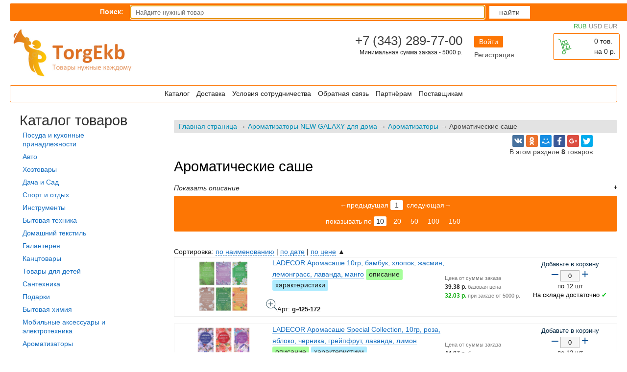

--- FILE ---
content_type: text/html; charset=windows-1251
request_url: https://www.torgekb.ru/catalog/5031/
body_size: 26622
content:

<!DOCTYPE HTML PUBLIC "-//W3C//DTD HTML 4.0 Transitional//EN">
<html xmlns="http://www.w3.org/1999/xhtml" xml:lang="ru-ru" lang="ru-ru" >
<head>	

	<title>Ароматические саше</title>
	<link rel="shortcut icon" href="/favicon.ico" type="image/x-icon">
	<meta http-equiv="content-type" content="text/html; charset=windows-1251" />
	<meta name="description" content="На этой странице вы можете купить товары группы «Ароматические саше» по оптовым ценам. Раздел: «Ароматизаторы NEW GALAXY для дома».">	
	<meta name="keywords" content="Ароматические саше,опт,купить,доставка,самовывоз,оптовая база Torgekb">		         <meta http-equiv="X-UA-Compatible" content="IE=9">
         <meta http-equiv="X-UA-Compatible" content="IE=8">
		<link rel="stylesheet" href="/DESIGN/PROJECT/style.css?20191225004741" type="text/css"><script type="text/javascript" src="/DESIGN/PROJECT/JS/jquery-1.8.2.min.js?20180814011229"></script>

<!-- START MOBILE LINK   -->
<meta name="viewport" content="width=device-width, initial-scale=1.0">
<link href="/DESIGN/PROJECT/mobile.css?20180814011200" rel="stylesheet" type="text/css"/>	

<!--/* END MOBILE LINK   -->
<script type="text/javascript" src="/DESIGN/ADMIN/js/JsHttpRequest.js"></script>
</head>

<body onkeypress="if(event.keyCode==13){closeSysWindow()}" class="mainbody cat5031">

<script type="text/javascript" src="https://static.yandex.net/browser-updater/v1/script.js" charset="utf-8"></script>
<script>var browserUpdater = new ya.browserUpdater.init(
 {
    exclusive: false,
    remember: true,
    rememberFor: 20,
    cookiePrefix: "yaBrowserUpdater",
    classNamePrefix: "ya-browser-updater",
    jsonpCallback: "yaBrowserUpdaterJSONPCallback",
    onStripeShow: null,
    onStripeHide: null
 });
</script>

<a id="setCookie" href="#">Полная версия сайта</a>
<a id="unsetCookie" href="#">Мобильная версия сайта</a>

<div id="ajaxfeedback" class="hidden"></div>
<div class="popupbg hidden"><div class="popup "><div class="close"></div></div></div>
<div id="falsetoppanel"></div>
<div class="div10px"></div>
<div id="conteiner" class="contpage">

		
				<header role="banner"><noindex>
    <div class="currency floatr">
        		<div title="Курс в валютах может отличаться от текущего и носит информационный характер">
			<a href="/currency/?currency=rub" style="color: #38AB44;border-bottom-color: transparent;">RUB</a>
			<a href="/currency/?currency=dol" >USD</a>
			<a href="/currency/?currency=eur" >EUR</a>
		</div>		
		<div class="currencySelect">
			<div class="currencySelectActive">
				<span>
					RUB
									</span>
			</div>
			<div class="currencySelectList">
				<a href="/currency/?currency=rub" class="active">RUB</a>
				<a href="/currency/?currency=dol" >USD</a>
				<a href="/currency/?currency=eur" >EUR</a>
			</div>
		</div>
    </div>
</noindex>


<noindex><form action="/search/" method="get" style="margin:0px;" onSubmit="INPsearch();" id="head_search_box">
<div id="search"><div class="searchblock"><div class="lettsearch">Поиск:</div><div><div class="hidden"></div><input autofocus value="" title="Поиск осуществляется по названию товара, артикулу или торговой марке" name="search" placeholder="Найдите нужный товар "  id="isearch" class="acom search_fild" autocomplete="off" /></div><div><input type="hidden" value="1" name="s" /><div class="button-search"><button value="search">Найти</button></div><div class="b-suggest"></div></div><script type="text/javascript">wg.acom.init('isearch');</script></div></div><div class="hideSearch"></div></form></noindex>

<div id="header"><div id="logo" class="floatl"><a title="На главную | оптовая база «Torgekb.ru»" href="/"><img border="0" style="border:0;" src="/DESIGN/PROJECT/images/logo-torg.png" alt="Оптовая база Torgekb.ru - логотип"/></a></div>
<div id="aboutcomp" class="floatl">
</div>


<a title="Перейти в корзину с товарами" href="/basket/"><div id="basket" class="floatr"><img class="basketlink-im" src="/DESIGN/PROJECT/images/basket-.png" alt="Корзина с товарами" /><div class="basketlink">0 тов. <br>на <span class="jsbasketsumm"><span class="js-price">0</span> р.</span></div><span class="jspricecategory hidden">0</span></div></a>

<div class="vhodnasite floatr">
    
<div id="auth_form" class="hidden form">
<div class="formauth">
<a href="javascript:void(0)" onclick="document.getElementById('auth_form').style.display='none'" class="close" title="Закрыть"></a>
<form action="/auth/" method="post" onSubmit="return dowriteOrder();">
<input type="hidden" name="authuser" value="1" />

<p class="auth_form_heder">Авторизация</p>
<p>Имя пользователя (обычно соответствует e-mail)</p>
<input type="text" value="" name="login" onClick="this.value = '';" /><br />
<p>Пароль</p>
<input value="" type="password" name="pass" onClick="this.value = '';" />
<input type="hidden" name="dowrite" id="dowrite" value="0" />

<br />
<label>
    <input type="checkbox" name="" value="1" style="margin:0px; padding:0px; width:20px;" /> запомнить
</label>
<br />
<div class="button-auth">   
    <button type="submit" value="search">Войти</button>   
</div>

<div class="zabilparol" ><a class="zabilparol-link" onclick="$('#remind_form').toggleClass('hidden');">забыли пароль?</a></div>
									
	</form>
</div>
<div id="remind_form" class="hidden form">


    <div class="formauth remindform">
        <form action="/auth/" method="post">
            <input type="hidden" name="remind" value="1">
            <p class="auth_form_heder">Забыли пароль</p>
            <p>Введите адрес электронной почты</p>
            <input type="text" value="" name="email">
            <br />
            <div class="button-auth">
                <button type="submit" value="search">Напомнить</button>
            </div>
        
        </form>
    </div>
</div>
</div>   
	<div id="login">
        <a class="vhodusers" onclick="setTimeout(function(){$('#auth_form').toggleClass('hidden');},100)">Войти</a>
        <a class="regusers" href="/reg/" >Регистрация</a>
    </div> 
    </div>

<div id="phones" class="floatr"><div><div class="vosemv">+7 (343) 289-77-00</div>
<span class="freecall">Минимальная сумма заказа - 5000 р.<br></span></div></div>
<div class="clear"></div>
<div id="mainmenu" class="mainmenut"><input id="spoilerid_3" type="checkbox"><label for="spoilerid_3"><span class="pokazatm">Показать меню</span></label>
	<div class="mainmenuall">
 <a href="/all_category/" class="all_category">Каталог</a>  <a href="/conditions/" class="conditions">Доставка</a>  <a href="/discounts/" class="discounts">Условия сотрудничества</a>  <a href="/feedback/" class="feedback">Обратная связь</a>  <a href="/affiliate/" class="affiliate">Партнёрам</a>  <a href="/provider/" class="provider">Поставщикам</a> </div></div>
	
</div>

</header>
				<div class="clear div1px"></div>
				
<main role="main">
<div class="icontent">	

	
			
				<p class="path"><a href="/">Главная страница</a> &rarr; <a href="/catalog/4319/">Ароматизаторы NEW GALAXY для дома</a>
 &rarr; <a href="/catalog/2357/">Ароматизаторы</a>
 &rarr; Ароматические саше
</p>
				
										<!--[INDEX*]--><!--[/INDEX]-->				
					<!--[INDEX*]--><!--[/INDEX]-->				
                                       
					<div id="icontent2"><!--[INDEX*]--><br />		
	
<script type="text/javascript" src="/DESIGN/PROJECT/JS/jquery.superbox-min.js"></script><link rel="stylesheet" href="/DESIGN/PROJECT/jquery.superbox.css" type="text/css">
			<script type="text/javascript">
		$(function(){
			$.superbox.settings = {
				closeTxt: "Close",
				loadTxt: "Загрузка фото...",
				nextTxt: "Next",
				prevTxt: "Previous"
			};
			$.superbox();
		});
	</script><link rel="stylesheet" type="text/css" href="/DESIGN/PROJECT/openModal.css" />		
		
<div class="totaltovar" >
<script src="//yastatic.net/es5-shims/0.0.2/es5-shims.min.js"></script>
<script src="/DESIGN/PROJECT/JS/share.js"></script>
<div class="ya-share2" style="margin-top: -17px;text-align: right;" data-services="vkontakte,odnoklassniki,moimir,facebook,gplus,twitter"></div>
В этом разделе <span>8</span> товаров
</div>	


		


<div class="clear div1px"></div>
        <h1 title="Ароматические саше — купить оптом и в розницу">Ароматические саше</h1>
			
<link rel="stylesheet" href="/DESIGN/PROJECT/slider.css?20180814011200" type="text/css"><script type="text/javascript">
{
if (screen.width > 480) document.write ('<script type="text/javascript" src="/DESIGN/PROJECT/JS/slider.js"></sc' + 'ript>');
}
</script>






<div class="blockopennewdesc"><input id="spoilerid_1" type="checkbox"><label for="spoilerid_1"><span class="pokazat">Показать описание</span></label><div class="newdesc"><div class="newdesc1"><p>Оптовая база №1 предлагает вам качественные товары из категории «Ароматические саше» оптом по низким ценам. Многие клиенты нашей базы постоянно покупают товары из этого раздела. Заказать доставку этих товаров можно сразу (<span class="howregistration" title="Регистрация позволяет хранить историю заказов и быстро оформлять новые заказы!">даже без регистрации<span>*</span></span>) на сайте. Помимо этого, есть возможность позвонить нашим менеджерам по указанным выше телефонам (например, по бесплатному номеру 8 800 333 1446).</p>
	<p>Именно сейчас в этой группе осталось всего 8</span> наименов. товаров. Некоторые товары очень быстро раскупают. Успевайте! Успевайте оформлять заказ, если товаров очень мало в наличии!</p>
	<p>Выгодные цены торговой базы Torgekb и предусмотренные скидки (например, в зависимости от суммы заказа) рассчитаны  как на оптовых покупателей, так и на организаторов СП (совместных покупок).</p></div></div></div> 
		
			            

<div class="panelPag panelorange">
               
            <div class="pag">                    
            <div class="panelPagPage">&#8592;предыдущая <a class="selected"href="/catalog/5031/">1</a>следующая&#8594;</div>
            <div class="panelPagOnpage JSpanelPagOnpage">показывать по <a href="/catalog/5031/" class="selected">10</a> <a href="/catalog/5031/" >20</a> <a href="/catalog/5031/" >50</a> <a href="/catalog/5031/" >100</a> <a href="/catalog/5031/" >150</a> </div>
            <div class="div1px clear">&#8195;</div>
        </div>

		        <div class="panelPagFilter" style="display:none;">
            Торговая марка: 
                <span class="panelPagFilterHideShow JSpanelPagFilterHideShow">Показать все </span>
                <span class="panelPagFilterHideShow JSpanelPagFilterHideShow hidden">Скрыть</span>
            <div class="panelPagFilterMakers JSpanelPagFilterMakers hidden"> </div>
        </div>
		
</div>
			
                <div class="catalog" id="ajaxOrderResult"><noindex>
                <br>
                Сортировка:
                <a href="/catalog/5031/0/1/name-asc/" class="orderby" style="text-decoration: none; border-bottom: 1px dashed;">по наименованию</a>  |
                <a href="/catalog/5031/0/1/date-asc/" class="orderby" style="text-decoration: none; border-bottom: 1px dashed;">по дате</a>  |
                <a href="/catalog/5031/0/1/price-desc/" class="orderby" style="text-decoration: none; border-bottom: 1px dashed;">по цене</a> <span title="Отсортировано по возрастанию" style="cursor: help;">&#9650;</a>
                </noindex>

            
<div id="item631275" class="catalogX1item panelblue ">
                    <div class="img">
                       <div class="img"><img src="https://image.galacentre.ru/9cd26a25-f535-11eb-a2d8-00505688a0fb.jpg" alt="Фото товара" id="imgg-425-172" class="smallloaded" onload="smallImgIsLoaded(this);"></div>
                    </div>
                    <div class="catalogX1itemcenter">
					
                        <div class="catheader"><a href="/catalog/5031/631275/" title="Перейти на страницу товара">LADECOR Аромасаше 10гр, бамбук, хлопок, жасмин, лемонграсс, лаванда, манго</a>
			<span class="tooltipdiv">описание<span>Саше – это мешочек с ароматическими травами, который используется для ароматизации дома и в качестве талисмана. Травы и цветы могут лечить от болезней, но необязательно их принимать внутрь. Саше может лежать на вашем рабочем столе или на прикроватной тумбочке, в шкафу с одеждой или в салоне автомобиля. Кроме того, аромасаше станет приятным дополнением к подарку.</span></span>			
<span class="descrtovprop">характеристики <div class="descrtovprops"><div>
						<span class="charac-name"><span>Тип товара: </span></span>
						<span class="charac-znach">Аромасаше </span>
					</div><div>
						<span class="charac-name"><span>Бренд: </span></span>
						<span class="charac-znach">LADECOR </span>
					</div></div></span>			
												</div>
						<a href="https://image.galacentre.ru/9cd26a25-f535-11eb-a2d8-00505688a0fb.jpg" rel="superbox[image]" class="gallery">LADECOR Аромасаше 10гр, бамбук, хлопок, жасмин, лемонграсс, лаванда, манго - фото товара</a>							
       <div class="catcount"><p>Арт: <b>g-425-172</b>
	   	   
	   
	   </p></div>
		   
                    </div>                  
					
					<div class="catprice"><div style="display: table-cell;">
					<noindex><div class="cenisopis">Цена от суммы заказа<br>
<span class="ceniktab"><span class="js-price">39.38</span> р.</span> базовая цена<br>
<span class="ceniktab green"><span class="js-price">32.03</span> р.</span> при заказе от <span class="js-price">5000</span> р.</div></noindex>
									
					</div>
                    </div>					
                   
                    <div class="catbasket form">
                        <p><span class="vkorzine">Добавьте в корзину</span></p>
                        <div class="clear div1px"></div>
                        <div>
                        <span class="plusminus minus" onclick="getObj('col631275').value--;dFilter(event.keyCode, col631275, '#####',200000000, 12, 'minus');return false">&ndash;</span> 
						<input type="text" id="col631275" class="jsitemcount" onfocus="this.select()" onmouseup="return false" onkeyup="dFilter(event.keyCode, this, '#####',200000000, 12);" size="3" value="0" maxlength="5" />
						 <span class="plusminus" onclick="getObj('col631275').value++;dFilter(event.keyCode, col631275, '#####',200000000, 12, 'plus');return false">+</span>
                        </div>
                    <div id="catbasketmessage631275" class="catbasketmessage green"></div> <div>по 12 шт</div><div class="ostatki">На складе достаточно <span>&#10004;</span></div>                    </div>                    
</div>


<div id="item616616" class="catalogX1item panelblue ">
                    <div class="img">
                       <div class="img"><img src="https://image.galacentre.ru/9cd26a33-f535-11eb-a2d8-00505688a0fb.jpg" alt="Фото товара" id="imgg-425-173" class="smallloaded" onload="smallImgIsLoaded(this);"></div>
                    </div>
                    <div class="catalogX1itemcenter">
					
                        <div class="catheader"><a href="/catalog/5031/616616/" title="Перейти на страницу товара">LADECOR Аромасаше Special Collection, 10гр, роза, яблоко, черника, грейпфрут, лаванда, лимон</a>
			<span class="tooltipdiv">описание<span>Саше – это мешочек с ароматическими травами, который используется для ароматизации дома и в качестве талисмана. Травы и цветы могут лечить от болезней, но необязательно их принимать внутрь. Саше может лежать на вашем рабочем столе или на прикроватной тумбочке, в шкафу с одеждой или в салоне автомобиля. Кроме того, аромасаше станет приятным дополнением к подарку.</span></span>			
<span class="descrtovprop">характеристики <div class="descrtovprops"><div>
						<span class="charac-name"><span>Тип товара: </span></span>
						<span class="charac-znach">Аромасаше </span>
					</div><div>
						<span class="charac-name"><span>Бренд: </span></span>
						<span class="charac-znach">LADECOR </span>
					</div></div></span>			
												</div>
						<a href="https://image.galacentre.ru/9cd26a33-f535-11eb-a2d8-00505688a0fb.jpg" rel="superbox[image]" class="gallery">LADECOR Аромасаше Special Collection, 10гр, роза, яблоко, черника, грейпфрут, лаванда, лимон - фото товара</a>							
       <div class="catcount"><p>Арт: <b>g-425-173</b>
	   	   
	   
	   </p></div>
		   
                    </div>                  
					
					<div class="catprice"><div style="display: table-cell;">
					<noindex><div class="cenisopis">Цена от суммы заказа<br>
<span class="ceniktab"><span class="js-price">44.07</span> р.</span> базовая цена<br>
<span class="ceniktab green"><span class="js-price">35.84</span> р.</span> при заказе от <span class="js-price">5000</span> р.</div></noindex>
									
					</div>
                    </div>					
                   
                    <div class="catbasket form">
                        <p><span class="vkorzine">Добавьте в корзину</span></p>
                        <div class="clear div1px"></div>
                        <div>
                        <span class="plusminus minus" onclick="getObj('col616616').value--;dFilter(event.keyCode, col616616, '#####',200000000, 12, 'minus');return false">&ndash;</span> 
						<input type="text" id="col616616" class="jsitemcount" onfocus="this.select()" onmouseup="return false" onkeyup="dFilter(event.keyCode, this, '#####',200000000, 12);" size="3" value="0" maxlength="5" />
						 <span class="plusminus" onclick="getObj('col616616').value++;dFilter(event.keyCode, col616616, '#####',200000000, 12, 'plus');return false">+</span>
                        </div>
                    <div id="catbasketmessage616616" class="catbasketmessage green"></div> <div>по 12 шт</div><div class="ostatki">На складе достаточно <span>&#10004;</span></div>                    </div>                    
</div>


<div id="item633112" class="catalogX1item panelblue ">
                    <div class="img">
                       <div class="img"><img src="https://image.galacentre.ru/e57cc078-da6c-494d-8377-38db0df0fc51.jpg" alt="Фото товара" id="imgg-778-159" class="smallloaded" onload="smallImgIsLoaded(this);"></div>
                    </div>
                    <div class="catalogX1itemcenter">
					
                        <div class="catheader"><a href="/catalog/5031/633112/" title="Перейти на страницу товара">NEW GALAXY Ароматизатор Perfume Card, l Imperatrice, Black Opium, Million, Tobacco Vanille</a>
			<span class="tooltipdiv">описание<span>Ароматизаторы Perfume Card New Galaxy — это идеальное решение для создания уютной атмосферы в вашем доме и автомобиле. Они изготовлены из высококачественных материалов и наполнены нежными ароматами, вдохновлёнными популярными духами. Эти парфюмированные саше можно повесить на плечики для одежды в гардеробе или на внутреннее зеркало автомобиля, чтобы наполнить салон приятным ароматом. Они также идеально подходят для ароматизации ящиков с бельём, рубашками и полотенцами.</span></span>			
<span class="descrtovprop">характеристики <div class="descrtovprops"><div>
						<span class="charac-name"><span>Тип товара: </span></span>
						<span class="charac-znach">Аромасаше </span>
					</div><div>
						<span class="charac-name"><span>Бренд: </span></span>
						<span class="charac-znach">NG </span>
					</div></div></span>			
												</div>
						<a href="https://image.galacentre.ru/e57cc078-da6c-494d-8377-38db0df0fc51.jpg" rel="superbox[image]" class="gallery">NEW GALAXY Ароматизатор Perfume Card, l Imperatrice, Black Opium, Million, Tobacco Vanille - фото товара</a>							
       <div class="catcount"><p>Арт: <b>g-778-159</b>
	   	   
	   
	   </p></div>
		   
                    </div>                  
					
					<div class="catprice"><div style="display: table-cell;">
					<noindex><div class="cenisopis">Цена от суммы заказа<br>
<span class="ceniktab"><span class="js-price">84.38</span> р.</span> базовая цена<br>
<span class="ceniktab green"><span class="js-price">68.63</span> р.</span> при заказе от <span class="js-price">5000</span> р.</div></noindex>
									
					</div>
                    </div>					
                   
                    <div class="catbasket form">
                        <p><span class="vkorzine">Добавьте в корзину</span></p>
                        <div class="clear div1px"></div>
                        <div>
                        <span class="plusminus minus" onclick="getObj('col633112').value--;dFilter(event.keyCode, col633112, '#####',200000000, 12, 'minus');return false">&ndash;</span> 
						<input type="text" id="col633112" class="jsitemcount" onfocus="this.select()" onmouseup="return false" onkeyup="dFilter(event.keyCode, this, '#####',200000000, 12);" size="3" value="0" maxlength="5" />
						 <span class="plusminus" onclick="getObj('col633112').value++;dFilter(event.keyCode, col633112, '#####',200000000, 12, 'plus');return false">+</span>
                        </div>
                    <div id="catbasketmessage633112" class="catbasketmessage green"></div> <div>по 12 шт</div><div class="ostatki">На складе достаточно <span>&#10004;</span></div>                    </div>                    
</div>


<div id="item620157" class="catalogX1item panelblue ">
                    <div class="img">
                       <div class="img"><img src="https://image.galacentre.ru/bd96ecb2-8e32-11ec-a32d-00505688a0fb.jpg" alt="Фото товара" id="imgg-794-616" class="smallloaded" onload="smallImgIsLoaded(this);"></div>
                    </div>
                    <div class="catalogX1itemcenter">
					
                        <div class="catheader"><a href="/catalog/5031/620157/" title="Перейти на страницу товара">NEW GALAXY Ароматизатор Саше 25 гр, ваниль, лаванда, зел.чай,океан райск. насл, бабл гам</a>
			<span class="tooltipdiv">описание<span>Ароматизатор - Саше от бренда NEW GALAXY 20 г - безопасный, экологически чистый, натуральный сухой ароматизатор помещения, белья, салона автомобиля. Прекрасная альтернатива ароматизированным спреям, от которых чаще бывает аллергия. Очень прост в применении. Имеет стойкий и длительный аромат. Ароматы в ассортименте: ваниль, лаванда, зеленый чай, океан райское наслаждение, бабл гам.</span></span>			
<span class="descrtovprop">характеристики <div class="descrtovprops"><div>
						<span class="charac-name"><span>Тип товара: </span></span>
						<span class="charac-znach">Аромасаше </span>
					</div><div>
						<span class="charac-name"><span>Бренд: </span></span>
						<span class="charac-znach">NG </span>
					</div></div></span>			
												</div>
						<a href="https://image.galacentre.ru/bd96ecb2-8e32-11ec-a32d-00505688a0fb.jpg" rel="superbox[image]" class="gallery">NEW GALAXY Ароматизатор Саше 25 гр, ваниль, лаванда, зел.чай,океан райск. насл, бабл гам - фото товара</a>							
       <div class="catcount"><p>Арт: <b>g-794-616</b>
	   	   
	   
	   </p></div>
		   
                    </div>                  
					
					<div class="catprice"><div style="display: table-cell;">
					<noindex><div class="cenisopis">Цена от суммы заказа<br>
<span class="ceniktab"><span class="js-price">86.25</span> р.</span> базовая цена<br>
<span class="ceniktab green"><span class="js-price">70.15</span> р.</span> при заказе от <span class="js-price">5000</span> р.</div></noindex>
									
					</div>
                    </div>					
                   
                    <div class="catbasket form">
                        <p><span class="vkorzine">Добавьте в корзину</span></p>
                        <div class="clear div1px"></div>
                        <div>
                        <span class="plusminus minus" onclick="getObj('col620157').value--;dFilter(event.keyCode, col620157, '#####',200000000, 24, 'minus');return false">&ndash;</span> 
						<input type="text" id="col620157" class="jsitemcount" onfocus="this.select()" onmouseup="return false" onkeyup="dFilter(event.keyCode, this, '#####',200000000, 24);" size="3" value="0" maxlength="5" />
						 <span class="plusminus" onclick="getObj('col620157').value++;dFilter(event.keyCode, col620157, '#####',200000000, 24, 'plus');return false">+</span>
                        </div>
                    <div id="catbasketmessage620157" class="catbasketmessage green"></div> <div>по 24 шт</div><div class="ostatki">На складе достаточно <span>&#10004;</span></div>                    </div>                    
</div>


<div id="item620158" class="catalogX1item panelblue ">
                    <div class="img">
                       <div class="img"><img src="https://image.galacentre.ru/b3808b60-90aa-11ec-a32e-00505688a0fb.jpg" alt="Фото товара" id="imgg-794-617" class="smallloaded" onload="smallImgIsLoaded(this);"></div>
                    </div>
                    <div class="catalogX1itemcenter">
					
                        <div class="catheader"><a href="/catalog/5031/620158/" title="Перейти на страницу товара">NEW GALAXY Ароматизатор-саше Refresh, бабл гам, ваниль, океан, райское наслаждение</a>
			<span class="tooltipdiv">описание<span>Проматизатор - Саше &quot; Refresh&quot; от бренда NEW GALAXY 20 г - безопасный, экологически чистый, натуральный сухой ароматизатор помещения, белья, салона автомобиля. Прекрасная альтернатива ароматизированным спреям от которых чаще бывает аллергия. Очень прост в применении. Имеет стойкий и длительный аромат. Ароматы в ассортименте : бабл гам, ваниль, океан, райское наслаждение.</span></span>			
<span class="descrtovprop">характеристики <div class="descrtovprops"><div>
						<span class="charac-name"><span>Тип товара: </span></span>
						<span class="charac-znach">Аромасаше </span>
					</div><div>
						<span class="charac-name"><span>Бренд: </span></span>
						<span class="charac-znach">NG </span>
					</div></div></span>			
												</div>
						<a href="https://image.galacentre.ru/b3808b60-90aa-11ec-a32e-00505688a0fb.jpg" rel="superbox[image]" class="gallery">NEW GALAXY Ароматизатор-саше Refresh, бабл гам, ваниль, океан, райское наслаждение - фото товара</a>							
       <div class="catcount"><p>Арт: <b>g-794-617</b>
	   	   
	   
	   </p></div>
		   
                    </div>                  
					
					<div class="catprice"><div style="display: table-cell;">
					<noindex><div class="cenisopis">Цена от суммы заказа<br>
<span class="ceniktab"><span class="js-price">89.60</span> р.</span> базовая цена<br>
<span class="ceniktab green"><span class="js-price">72.87</span> р.</span> при заказе от <span class="js-price">5000</span> р.</div></noindex>
									
					</div>
                    </div>					
                   
                    <div class="catbasket form">
                        <p><span class="vkorzine">Добавьте в корзину</span></p>
                        <div class="clear div1px"></div>
                        <div>
                        <span class="plusminus minus" onclick="getObj('col620158').value--;dFilter(event.keyCode, col620158, '#####',200000000, 20, 'minus');return false">&ndash;</span> 
						<input type="text" id="col620158" class="jsitemcount" onfocus="this.select()" onmouseup="return false" onkeyup="dFilter(event.keyCode, this, '#####',200000000, 20);" size="3" value="0" maxlength="5" />
						 <span class="plusminus" onclick="getObj('col620158').value++;dFilter(event.keyCode, col620158, '#####',200000000, 20, 'plus');return false">+</span>
                        </div>
                    <div id="catbasketmessage620158" class="catbasketmessage green"></div> <div>по 20 шт</div><div class="ostatki">На складе достаточно <span>&#10004;</span></div>                    </div>                    
</div>


<div id="item619926" class="catalogX1item panelblue ">
                    <div class="img">
                       <div class="img"><img src="https://image.galacentre.ru/ad7c7cde-5c29-11ec-a30a-00505688a0fb.jpg" alt="Фото товара" id="imgg-778-131" class="smallloaded" onload="smallImgIsLoaded(this);"></div>
                    </div>
                    <div class="catalogX1itemcenter">
					
                        <div class="catheader"><a href="/catalog/5031/619926/" title="Перейти на страницу товара">NEW GALAXY Ароматизатор для гардероба Harmony,8гр.,райское наслажд.,свежесть океана,цитрус,бабл.гам.</a>
			<span class="tooltipdiv">описание<span>Ароматизатор для гардероба NEW GALAXY «Harmony» – это простой, эффективный и безопасный способ наполнить помещение приятным ароматом. Подходит для использования в доме, офисе, автомобиле. Источает приятный ненавязчивый аромат, не раздражая обонятельные рецепторы. Помогает избавиться от нежелательных запахов. 4 аромата на выбор: райское наслаждение, свежесть океана, цитрус, бабл гам.</span></span>			
<span class="descrtovprop">характеристики <div class="descrtovprops"><div>
						<span class="charac-name"><span>Тип товара: </span></span>
						<span class="charac-znach">Аромасаше </span>
					</div><div>
						<span class="charac-name"><span>Бренд: </span></span>
						<span class="charac-znach">NG </span>
					</div></div></span>			
												</div>
						<a href="https://image.galacentre.ru/ad7c7cde-5c29-11ec-a30a-00505688a0fb.jpg" rel="superbox[image]" class="gallery">NEW GALAXY Ароматизатор для гардероба Harmony,8гр.,райское наслажд.,свежесть океана,цитрус,бабл.гам. - фото товара</a>							
       <div class="catcount"><p>Арт: <b>g-778-131</b>
	   	   
	   
	   </p></div>
		   
                    </div>                  
					
					<div class="catprice"><div style="display: table-cell;">
					<noindex><div class="cenisopis">Цена от суммы заказа<br>
<span class="ceniktab"><span class="js-price">90.00</span> р.</span> базовая цена<br>
<span class="ceniktab green"><span class="js-price">73.20</span> р.</span> при заказе от <span class="js-price">5000</span> р.</div></noindex>
									
					</div>
                    </div>					
                   
                    <div class="catbasket form">
                        <p><span class="vkorzine">Добавьте в корзину</span></p>
                        <div class="clear div1px"></div>
                        <div>
                        <span class="plusminus minus" onclick="getObj('col619926').value--;dFilter(event.keyCode, col619926, '#####',200000000, 12, 'minus');return false">&ndash;</span> 
						<input type="text" id="col619926" class="jsitemcount" onfocus="this.select()" onmouseup="return false" onkeyup="dFilter(event.keyCode, this, '#####',200000000, 12);" size="3" value="0" maxlength="5" />
						 <span class="plusminus" onclick="getObj('col619926').value++;dFilter(event.keyCode, col619926, '#####',200000000, 12, 'plus');return false">+</span>
                        </div>
                    <div id="catbasketmessage619926" class="catbasketmessage green"></div> <div>по 12 шт</div><div class="ostatki">На складе достаточно <span>&#10004;</span></div>                    </div>                    
</div>


<div id="item634051" class="catalogX1item panelblue ">
                    <div class="img">
                       <div class="img"><img src="https://image.galacentre.ru/89ff053b-89dc-11ee-9bc0-0050563f052d.jpg" alt="Фото товара" id="imgg-778-191" class="smallloaded" onload="smallImgIsLoaded(this);"></div>
                    </div>
                    <div class="catalogX1itemcenter">
					
                        <div class="catheader"><a href="/catalog/5031/634051/" title="Перейти на страницу товара">NEW GALAXY Ароматизатор Саше, 30гр, ЦветочныйЩербет, АмбраТабак, НежнаяРоза, ВишняМиндаль</a>
			<span class="tooltipdiv">описание<span>Это ароматизатор-саше от бренда NEW GALAXY, который представлен в четырех ароматах: “Амбра и табак”, “Нежная роза”, “Вишня и миндаль” и “Цветочный щербет”. Ароматизаторы-саше идеально подходят для использования в жилых помещениях, офисах, гостиницах и других общественных местах. Они обладают приятным ароматом и не содержат вредных веществ, что делает их безопасными для здоровья. Кроме того, они компактны и удобны в использовании, так как их можно легко взять с собой в дорогу или на работу.</span></span>			
<span class="descrtovprop">характеристики <div class="descrtovprops"><div>
						<span class="charac-name"><span>Тип товара: </span></span>
						<span class="charac-znach">Аромасаше </span>
					</div><div>
						<span class="charac-name"><span>Бренд: </span></span>
						<span class="charac-znach">NEW GALAXY </span>
					</div></div></span>			
												</div>
						<a href="https://image.galacentre.ru/89ff053b-89dc-11ee-9bc0-0050563f052d.jpg" rel="superbox[image]" class="gallery">NEW GALAXY Ароматизатор Саше, 30гр, ЦветочныйЩербет, АмбраТабак, НежнаяРоза, ВишняМиндаль - фото товара</a>							
       <div class="catcount"><p>Арт: <b>g-778-191</b>
	   	   
	   
	   </p></div>
		   
                    </div>                  
					
					<div class="catprice"><div style="display: table-cell;">
					<noindex><div class="cenisopis">Цена от суммы заказа<br>
<span class="ceniktab"><span class="js-price">129.38</span> р.</span> базовая цена<br>
<span class="ceniktab green"><span class="js-price">105.23</span> р.</span> при заказе от <span class="js-price">5000</span> р.</div></noindex>
									
					</div>
                    </div>					
                   
                    <div class="catbasket form">
                        <p><span class="vkorzine">Добавьте в корзину</span></p>
                        <div class="clear div1px"></div>
                        <div>
                        <span class="plusminus minus" onclick="getObj('col634051').value--;dFilter(event.keyCode, col634051, '#####',200000000, 1, 'minus');return false">&ndash;</span> 
						<input type="text" id="col634051" class="jsitemcount" onfocus="this.select()" onmouseup="return false" onkeyup="dFilter(event.keyCode, this, '#####',200000000, 1);" size="3" value="0" maxlength="5" />
						 <span class="plusminus" onclick="getObj('col634051').value++;dFilter(event.keyCode, col634051, '#####',200000000, 1, 'plus');return false">+</span>
                        </div>
                    <div id="catbasketmessage634051" class="catbasketmessage green"></div> <div>по 1 шт</div><div class="ostatki">На складе достаточно <span>&#10004;</span></div>                    </div>                    
</div>


<div id="item648313" class="catalogX1item panelblue ">
                    <div class="img">
                       <div class="img"><img src="https://image.galacentre.ru/558fff17-e771-11ef-ba48-0050568f6746.jpg" alt="Фото товара" id="imgg-778-249" class="smallloaded" onload="smallImgIsLoaded(this);"></div>
                    </div>
                    <div class="catalogX1itemcenter">
					
                        <div class="catheader"><a href="/catalog/5031/648313/" title="Перейти на страницу товара">NEW GALAXY Саше Цветы лаванды, 25 грамм</a>
			<span class="tooltipdiv">описание<span>Саше NEW GALAXY «Цветы лаванды», 25 грамм используется для ароматизации жилых помещений, офисов, шкафов, санузлов и автомобилей. Ароматическое саше из 100&#37; натуральной лаванды имеет приятный расслабляющий аромат, помогает снять стресс и улучшить сон. Дышащий мешочек из натуральной ткани отлично пропускает воздух, способствуя постоянному и равномерному распределению аромата по всему помещению. Эффект от одного саше сохраняется на протяжении 2-3 месяцев.</span></span>			
<span class="descrtovprop">характеристики <div class="descrtovprops"><div>
						<span class="charac-name"><span>Тип товара: </span></span>
						<span class="charac-znach">Аромасаше </span>
					</div><div>
						<span class="charac-name"><span>Бренд: </span></span>
						<span class="charac-znach">NG </span>
					</div></div></span>			
												</div>
						<a href="https://image.galacentre.ru/558fff17-e771-11ef-ba48-0050568f6746.jpg" rel="superbox[image]" class="gallery">NEW GALAXY Саше Цветы лаванды, 25 грамм - фото товара</a>							
       <div class="catcount"><p>Арт: <b>g-778-249</b>
	   	   
	   
	   </p></div>
		   
                    </div>                  
					
					<div class="catprice"><div style="display: table-cell;">
					<noindex><div class="cenisopis">Цена от суммы заказа<br>
<span class="ceniktab"><span class="js-price">150.95</span> р.</span> базовая цена<br>
<span class="ceniktab green"><span class="js-price">122.77</span> р.</span> при заказе от <span class="js-price">5000</span> р.</div></noindex>
									
					</div>
                    </div>					
                   
                    <div class="catbasket form">
                        <p><span class="vkorzine">Добавьте в корзину</span></p>
                        <div class="clear div1px"></div>
                        <div>
                        <span class="plusminus minus" onclick="getObj('col648313').value--;dFilter(event.keyCode, col648313, '#####',200000000, 6, 'minus');return false">&ndash;</span> 
						<input type="text" id="col648313" class="jsitemcount" onfocus="this.select()" onmouseup="return false" onkeyup="dFilter(event.keyCode, this, '#####',200000000, 6);" size="3" value="0" maxlength="5" />
						 <span class="plusminus" onclick="getObj('col648313').value++;dFilter(event.keyCode, col648313, '#####',200000000, 6, 'plus');return false">+</span>
                        </div>
                    <div id="catbasketmessage648313" class="catbasketmessage green"></div> <div>по 6 шт</div><div class="ostatki">На складе достаточно <span>&#10004;</span></div>                    </div>                    
</div>



<div class="panelPag panelorange">
               
            <div class="pag">                    
            <div class="panelPagPage">&#8592;предыдущая <a class="selected"href="/catalog/5031/">1</a>следующая&#8594;</div>
            <div class="panelPagOnpage JSpanelPagOnpage">показывать по <a href="/catalog/5031/" class="selected">10</a> <a href="/catalog/5031/" >20</a> <a href="/catalog/5031/" >50</a> <a href="/catalog/5031/" >100</a> <a href="/catalog/5031/" >150</a> </div>
            <div class="div1px clear">&#8195;</div>
        </div>

		        <div class="panelPagFilter" style="display:none;">
            Торговая марка: 
                <span class="panelPagFilterHideShow JSpanelPagFilterHideShow">Показать все </span>
                <span class="panelPagFilterHideShow JSpanelPagFilterHideShow hidden">Скрыть</span>
            <div class="panelPagFilterMakers JSpanelPagFilterMakers hidden"> </div>
        </div>
		
</div>
<div class="div10px"></div><div class="bottomatext">

                <p>Ароматические саше оптом и в розницу можно купить на сайте торговой базы №1.</p>
	<p>Алгоритм заказа лёгок и понятен: 1) добавьте товары в корзину; 2) в корзине запоните все поля и оформите заказ.</p>
	<p>Купить Ароматические саше и другие товары можно круглосуточно. В рабочее время менеджеры оптовой базы Torgekb вам перезвонят для согласования всех деталей заказа.</p>
	<p>Отличных вам покупок!</p><div class="clear div1px"></div>
                <script type="text/javascript">
                    $(document).ready(function() {
                        /*$("a.orderby").live('click', function(){
                            $('#ajaxOrderResult').html("<br><div style='color: rgb(5, 83, 148); text-align: center;'><strong>Загрузка...</strong><br>Пожалуйста, подождите. Это может занять несколько секунд...</div>");
                            $('#icontent').load("https://www.torgekb.ru/"+$(this).attr("href")+" #icontent2");
                            return false;
                        })
                        $("#onlynew").live('click', function(){
                            $('#ajaxOrderResult').html("<strong>Загрузка...</strong>");
                            if($(this).attr("checked")) {
                                $('#icontent').load("https://www.torgekb.ru/"+$(this).val()+"new/ #icontent2");
                            }
                            else {
                                $('#icontent').load("https://www.torgekb.ru/"+$(this).val()+"all/ #icontent2");
                            }
                        })*/

                        $("#onlynew").live('click', function(){
                            if($(this).attr("checked")) {
                                window.location.href = "https://www.torgekb.ru/"+$(this).val()+"new/";
                            }
                            else {
                                window.location.href = "https://www.torgekb.ru/"+$(this).val()+"all/";
                            }
                        });
                    });
                </script>






<!--[/INDEX]--><div class="clear div1px"></div>
										
					</div>
					<div class="clear div1px 2"></div>
				    </div>	
</main>					
					<nav role="navigaton"><div class="left_zone">
<input type="checkbox" id="toggle">
<label for="toggle"><span></span></label>

<div id="menu">
<div class="blockname" title="Структура каталога товаров оптовой базы Torgekb.ru"><a href="/all_category/" class="all_category">Каталог товаров</a></div>

		
<ul id="navmenu-v"> 
    <li>		
<div class="menu_act-v"><div class="menusmallimg-v block-1345"></div><div class="menutitle-v"><a href="/catalog/1345/" alt="Посуда и кухонные принадлежности">Посуда и кухонные принадлежности</a></div></div>
						<div class="div_submenu"><ul class="all_submenu1">
                                <li><a class="podmenuhead" href="/catalog/1346/" >Столовая посуда и предметы сервировки </a>
                                <ul class="podmenu"><li><a href="/catalog/3008/">Наборы для чая и кофе из фарфора</a></li>
										<li><a href="/catalog/4434/">Кружки</a></li>
										<li><a href="/catalog/4435/">Питьевое стекло</a></li>
										<li><a href="/catalog/4436/">Посуда для детей</a></li>
										<li><a href="/catalog/4437/">Посуда столовая и предметы сервировки из стекла</a></li>
										<li><a href="/catalog/4438/">Посуда столовая из керамики</a></li>
										<li><a href="/catalog/4439/">Посуда столовая из опалового стекла</a></li>
										<li><a href="/catalog/4870/">Посуда столовая из керамики и фарфора</a></li>
										<li><a href="/catalog/5287/">Предметы декора</a></li>
										</ul></li>                        
								<li><a href="/catalog/1366/">Ножи кухонные и аксессуары</a></li>                        
								
                                <li><a class="podmenuhead" href="/catalog/1376/" >Доски разделочные </a>
                                <ul class="podmenu"><li><a href="/catalog/1377/">Доски разделочные дерево</a></li>
										<li><a href="/catalog/1378/">Доски разделочные пластик</a></li>
										</ul></li>                        
								
                                <li><a class="podmenuhead" href="/catalog/1380/" >Посуда для приготовления </a>
                                <ul class="podmenu"><li><a href="/catalog/1381/">Крышки</a></li>
										<li><a href="/catalog/1383/">Кухонные аксессуары из силикона</a></li>
										<li><a href="/catalog/1384/">Посуда кухонная из жаропрочного стекла</a></li>
										<li><a href="/catalog/1385/">Посуда кухонная из жаропрочной керамики</a></li>
										<li><a href="/catalog/1386/">Посуда кухонная из нержавеющей стали</a></li>
										<li><a href="/catalog/1387/">Посуда кухонная из чугуна</a></li>
										<li><a href="/catalog/1388/">Сковороды с покрытием</a></li>
										<li><a href="/catalog/1389/">Формы для выпечки с покрытием</a></li>
										<li><a href="/catalog/1390/">Френч-прессы и чайники заварочные</a></li>
										<li><a href="/catalog/1391/">Чайники и кофеварки (турки)</a></li>
										<li><a href="/catalog/1392/">Посуда кухонная эмалированная</a></li>
										</ul></li>                        
								<li><a href="/catalog/1395/">Посуда и аксессуары из нержавеющей стали</a></li>                        
								<li><a href="/catalog/1403/">Столовые приборы из нержавеющей стали</a></li>                        
								
                                <li><a class="podmenuhead" href="/catalog/1404/" >Товары для кухни </a>
                                <ul class="podmenu"><li><a href="/catalog/1405/">Кухонные принадлежности из нержавеющей стали</a></li>
										<li><a href="/catalog/1406/">Кухонные принадлежности и оригинальные товары</a></li>
										<li><a href="/catalog/1407/">Кухонные принадлежности из дерева</a></li>
										<li><a href="/catalog/1408/">Кухонные принадлежности из пластика</a></li>
										<li><a href="/catalog/1409/">Предметы сервировки</a></li>
										<li><a href="/catalog/1410/">Посуда пластиковая</a></li>
										<li><a href="/catalog/1412/">Подносы пластик</a></li>
										<li><a href="/catalog/1414/">Салфетки</a></li>
										<li><a href="/catalog/1415/">Сита</a></li>
										<li><a href="/catalog/1416/">Терки</a></li>
										</ul></li>                        
								<li><a href="/catalog/4442/">TRAMONTINA Ножи</a></li>                        
								
                                <li><a class="podmenuhead" href="/catalog/4443/" >Сезонные предложения </a>
                                <ul class="podmenu"><li><a href="/catalog/4444/">Товары для консервирования</a></li>
										</ul></li>                        
								<li><a href="/catalog/4445/">Термосы и фляжки</a></li>                        
								
                                <li><a class="podmenuhead" href="/catalog/4446/" >Товары для хранения продуктов </a>
                                <ul class="podmenu"><li><a href="/catalog/4447/">Емкости для хранения продуктов из стекла и металла</a></li>
										</ul></li>                        
								
                                <li><a class="podmenuhead" href="/catalog/4888/" >Посуда IVLEV CHEF </a>
                                <ul class="podmenu"><li><a href="/catalog/4933/">IVLEV CHEF Столовые приборы из нержавеющей стали</a></li>
										</ul></li>                        
								
                                <li><a class="podmenuhead" href="/catalog/4909/" >Посуда BY COLLECTION </a>
                                <ul class="podmenu"><li><a href="/catalog/4916/">BY COLLECTION Кухонные принадлежности из пластика</a></li>
										<li><a href="/catalog/4920/">BY COLLECTION Посуда кухонная из жаропрочной керамики</a></li>
										<li><a href="/catalog/4921/">BY COLLECTION Предметы сервировки</a></li>
										<li><a href="/catalog/4923/">BY COLLECTION Столовые приборы из нержавеющей стали</a></li>
										<li><a href="/catalog/4951/">BY COLLECTION Термосы и фляжки</a></li>
										</ul></li>                        
										</ul></div></ul>		
<ul id="navmenu-v"> 
    <li>		
<div class="menu_act-v"><div class="menusmallimg-v block-1425"></div><div class="menutitle-v"><a href="/catalog/1425/" alt="Авто">Авто</a></div></div>
						<div class="div_submenu"><ul class="all_submenu1">
                                <li><a class="podmenuhead" href="/catalog/1426/" >Автомобильный свет / фонари / лампы переноски </a>
                                <ul class="podmenu"><li><a href="/catalog/1427/">Дневные ходовые огни</a></li>
										<li><a href="/catalog/3039/">Лампы автомобильные</a></li>
										<li><a href="/catalog/4448/">Фары противотуманные</a></li>
										<li><a href="/catalog/4799/">Фонари аккумуляторные и на батарейках</a></li>
										</ul></li>                        
								<li><a href="/catalog/1487/">Оплетки NEW GALAXY</a></li>                        
								<li><a href="/catalog/3052/">Антенны</a></li>                        
								
                                <li><a class="podmenuhead" href="/catalog/4449/" >Автоэлектроника </a>
                                <ul class="podmenu"><li><a href="/catalog/4450/">FM модуляторы</a></li>
										<li><a href="/catalog/4451/">Алкотестеры / антисон</a></li>
										<li><a href="/catalog/4452/">Видеорегистраторы</a></li>
										<li><a href="/catalog/4453/">Зарядные устройства для автомобильных АКБ</a></li>
										<li><a href="/catalog/4454/">Кабели для зарядки и передачи данных авто</a></li>
										<li><a href="/catalog/4456/">Предохранители / тестеры</a></li>
										<li><a href="/catalog/4457/">Чайники кипятильники автомобильные</a></li>
										<li><a href="/catalog/4836/">Инверторы</a></li>
										</ul></li>                        
								
                                <li><a class="podmenuhead" href="/catalog/4458/" >Внешние декоративные элементы </a>
                                <ul class="podmenu"><li><a href="/catalog/4459/">Внешние декор элементы прочие</a></li>
										<li><a href="/catalog/4460/">Держатели и болты номерного знака</a></li>
										<li><a href="/catalog/4461/">Насадки на глушитель NEW GALAXY</a></li>
										</ul></li>                        
								
                                <li><a class="podmenuhead" href="/catalog/4462/" >Внутрисалонные аксессуары </a>
                                <ul class="podmenu"><li><a href="/catalog/4463/">Внутрисалонные аксессуары прочие</a></li>
										<li><a href="/catalog/4464/">Держатели салонные</a></li>
										<li><a href="/catalog/4465/">Коврики противоскользящие</a></li>
										<li><a href="/catalog/4466/">Разветвители зарядники и адаптеры</a></li>
										<li><a href="/catalog/4807/">Зеркала автомобильные</a></li>
										</ul></li>                        
								
                                <li><a class="podmenuhead" href="/catalog/4467/" >Домкраты </a>
                                <ul class="podmenu"><li><a href="/catalog/4468/">Домкраты гидравлические бутылочные</a></li>
										<li><a href="/catalog/4469/">Домкраты гидравлические подкатные</a></li>
										<li><a href="/catalog/4803/">Домкраты механические ромбические / реечные</a></li>
										<li><a href="/catalog/4837/">Подставки страховочные / Упоры противооткатные</a></li>
										</ul></li>                        
								
                                <li><a class="podmenuhead" href="/catalog/4471/" >Компрессоры и насосы автомобильные </a>
                                <ul class="podmenu"><li><a href="/catalog/4472/">Компрессоры NEW GALAXY</a></li>
										<li><a href="/catalog/4473/">Манометры</a></li>
										<li><a href="/catalog/4474/">Насосы NEW GALAXY</a></li>
										</ul></li>                        
								<li><a href="/catalog/4475/">Краски и принадлежности для кузовного ремонта</a></li>                        
								<li><a href="/catalog/4476/">Лебёдки, Тали</a></li>                        
								
                                <li><a class="podmenuhead" href="/catalog/4477/" >Обслуживание и техосмотр </a>
                                <ul class="podmenu"><li><a href="/catalog/4478/">Аптечки</a></li>
										<li><a href="/catalog/4479/">Жилеты и значки светоотражающие</a></li>
										<li><a href="/catalog/4480/">Знаки аварийной остановки</a></li>
										<li><a href="/catalog/4481/">Наборы автомобилиста, сумки</a></li>
										<li><a href="/catalog/4482/">Ремкомплекты для ремонта шин</a></li>
										<li><a href="/catalog/4793/">Принадлежности для хранения и перелива жидкостей</a></li>
										<li><a href="/catalog/4796/">Огнетушители</a></li>
										</ul></li>                        
								<li><a href="/catalog/4483/">Органайзеры, сетки и сумки</a></li>                        
								<li><a href="/catalog/4484/">Отдых и туризм авто</a></li>                        
								<li><a href="/catalog/4485/">Пневматические насадки</a></li>                        
								<li><a href="/catalog/4486/">Провода пусковые</a></li>                        
								
                                <li><a class="podmenuhead" href="/catalog/4487/" >Пылесосы автомобильные </a>
                                <ul class="podmenu"><li><a href="/catalog/4488/">Пылесосы NEW GALAXY</a></li>
										</ul></li>                        
								
                                <li><a class="podmenuhead" href="/catalog/4489/" >Сезонный ассортимент </a>
                                <ul class="podmenu"><li><a href="/catalog/4490/">Зимний сезонный ассортимент</a></li>
										<li><a href="/catalog/4491/">Летний сезонный ассортимент</a></li>
										</ul></li>                        
								
                                <li><a class="podmenuhead" href="/catalog/4492/" >Тросы буксировочные, стяжки груза </a>
                                <ul class="podmenu"><li><a href="/catalog/4493/">Стяжки груза</a></li>
										<li><a href="/catalog/4494/">Тросы буксировочные</a></li>
										</ul></li>                        
								
                                <li><a class="podmenuhead" href="/catalog/4495/" >Уход за автомобилем </a>
                                <ul class="podmenu"><li><a href="/catalog/4496/">Лопаты и Щетки для уборки снега и льда</a></li>
										<li><a href="/catalog/4497/">Очистители, полироли</a></li>
										<li><a href="/catalog/4498/">Тряпки, губки, замша, салфетки</a></li>
										<li><a href="/catalog/4811/">Щетки, ведра и водосгоны</a></li>
										<li><a href="/catalog/4864/">Прочие средства по уходу</a></li>
										</ul></li>                        
								
                                <li><a class="podmenuhead" href="/catalog/4499/" >Хомуты NORMA и РОС </a>
                                <ul class="podmenu"><li><a href="/catalog/4906/">Хомуты NG</a></li>
										</ul></li>                        
								
                                <li><a class="podmenuhead" href="/catalog/4501/" >Чехлы и накидки автомобильные </a>
                                <ul class="podmenu"><li><a href="/catalog/4502/">Чехлы автомобильные универсальные</a></li>
										</ul></li>                        
								
                                <li><a class="podmenuhead" href="/catalog/4503/" >Щетки стеклоочистителя </a>
                                <ul class="podmenu"><li><a href="/catalog/4504/">Щетки стеклоочистителя бескаркасные</a></li>
										<li><a href="/catalog/4505/">Щетки стеклоочистителя гибридные</a></li>
										<li><a href="/catalog/4506/">Щетки стеклоочистителя зимние</a></li>
										<li><a href="/catalog/4507/">Щетки стеклоочистителя каркасные</a></li>
										<li><a href="/catalog/4508/">Резинки сменные для щеток стеклоочистителей</a></li>
										</ul></li>                        
								<li><a href="/catalog/4808/">Холодильники и термосумки</a></li>                        
								<li><a href="/catalog/4872/">Сервисное и гаражное оборудование</a></li>                        
										</ul></div></ul>		
<ul id="navmenu-v"> 
    <li>		
<div class="menu_act-v"><div class="menusmallimg-v block-1523"></div><div class="menutitle-v"><a href="/catalog/1523/" alt="Хозтовары">Хозтовары</a></div></div>
						<div class="div_submenu"><ul class="all_submenu1">
                                <li><a class="podmenuhead" href="/catalog/1525/" >Интерьер для дома </a>
                                <ul class="podmenu"><li><a href="/catalog/1526/">Декор для дома</a></li>
										<li><a href="/catalog/1527/">Мебель для дома</a></li>
										<li><a href="/catalog/2770/">Фурнитура и аксессуары</a></li>
										<li><a href="/catalog/2775/">Коврики придверные</a></li>
										</ul></li>                        
								
                                <li><a class="podmenuhead" href="/catalog/1529/" >Товары для ванной </a>
                                <ul class="podmenu"><li><a href="/catalog/1531/">Аксессуары для ванной навесные</a></li>
										<li><a href="/catalog/1532/">Карнизы для ванной</a></li>
										<li><a href="/catalog/1534/">Коврики для ванной</a></li>
										<li><a href="/catalog/1535/">Шторы для ванной</a></li>
										<li><a href="/catalog/2822/">Корзины для белья</a></li>
										<li><a href="/catalog/2824/">Сиденья для унитаза</a></li>
										<li><a href="/catalog/4510/">Аксессуары для ванной комнаты</a></li>
										</ul></li>                        
								
                                <li><a class="podmenuhead" href="/catalog/1536/" >Товары для дома и сада </a>
                                <ul class="podmenu"><li><a href="/catalog/1537/">Весы и безмены</a></li>
										<li><a href="/catalog/1541/">Сумки, тележки</a></li>
										<li><a href="/catalog/2776/">Стяжки для грузов</a></li>
										<li><a href="/catalog/4512/">Термометры</a></li>
										</ul></li>                        
								
                                <li><a class="podmenuhead" href="/catalog/1543/" >Кухонные аксессуары и принадлежности </a>
                                <ul class="podmenu"><li><a href="/catalog/1544/">Зажигалки кухонные</a></li>
										<li><a href="/catalog/1545/">Изделия для сервировки стола</a></li>
										<li><a href="/catalog/1546/">Крючки хозяйственные</a></li>
										<li><a href="/catalog/1547/">Рейлинговые навесные системы</a></li>
										<li><a href="/catalog/1548/">Решетки в раковину</a></li>
										<li><a href="/catalog/1550/">Фильтры и кувшины для воды</a></li>
										<li><a href="/catalog/1551/">Фольга, пленка пищевая, пакеты для продуктов</a></li>
										<li><a href="/catalog/2774/">Бытовые товары</a></li>
										<li><a href="/catalog/2777/">Кипятильники</a></li>
										<li><a href="/catalog/4509/">Сушилки для посуды</a></li>
										</ul></li>                        
								
                                <li><a class="podmenuhead" href="/catalog/4513/" >Товары для уборки </a>
                                <ul class="podmenu"><li><a href="/catalog/4514/">Губки, щетки для посуды</a></li>
										<li><a href="/catalog/4515/">Комплекты для уборки, пластик</a></li>
										<li><a href="/catalog/4516/">Мешки для мусора</a></li>
										<li><a href="/catalog/4517/">Перчатки хозяйственные резиновые</a></li>
										<li><a href="/catalog/4518/">Тряпки, салфетки для уборки</a></li>
										<li><a href="/catalog/4519/">Швабры, насадки, стекломои, палки, метлы</a></li>
										<li><a href="/catalog/4520/">Щетки хозяйственные, совки</a></li>
										</ul></li>                        
								
                                <li><a class="podmenuhead" href="/catalog/4521/" >Товары по уходу за одеждой и обувью </a>
                                <ul class="podmenu"><li><a href="/catalog/2781/">Корзины и контейнеры для хранения</a></li>
										<li><a href="/catalog/4522/">Вешалки для одежды деревянные и текстильные</a></li>
										<li><a href="/catalog/4523/">Вешалки для одежды металлические, пластиковые</a></li>
										<li><a href="/catalog/4524/">Доски гладильные и аксессуары к ним</a></li>
										<li><a href="/catalog/4525/">Прищепки, веревки, шнуры бытовые</a></li>
										<li><a href="/catalog/4526/">Ролики для чистки одежды</a></li>
										<li><a href="/catalog/4527/">Сушилки для белья, мешки для стирки</a></li>
										<li><a href="/catalog/4528/">Товары для обуви</a></li>
										<li><a href="/catalog/4529/">Товары для хранения одежды и обуви</a></li>
										<li><a href="/catalog/4530/">Щетки для чистки одежды и обуви, рожки</a></li>
										</ul></li>                        
										</ul></div></ul>		
<ul id="navmenu-v"> 
    <li>		
<div class="menu_act-v"><div class="menusmallimg-v block-1571"></div><div class="menutitle-v"><a href="/catalog/1571/" alt="Дача и Сад">Дача и Сад</a></div></div>
						<div class="div_submenu"><ul class="all_submenu1">
                                <li><a class="podmenuhead" href="/catalog/1572/" >Все для домашних растений </a>
                                <ul class="podmenu"><li><a href="/catalog/1579/">Украшения и аксессуары для кашпо и горшков</a></li>
										<li><a href="/catalog/3088/">Гидрогели</a></li>
										<li><a href="/catalog/3089/">Инструменты для домашних растений</a></li>
										<li><a href="/catalog/3090/">Кашпо и горшки</a></li>
										<li><a href="/catalog/5279/">Лейки, пульверизаторы</a></li>
										</ul></li>                        
								
                                <li><a class="podmenuhead" href="/catalog/1584/" >Одежда и обувь для сада </a>
                                <ul class="podmenu"><li><a href="/catalog/1585/">Дождевики</a></li>
										<li><a href="/catalog/4959/">Обувь садовая</a></li>
										</ul></li>                        
								
                                <li><a class="podmenuhead" href="/catalog/1588/" >Полив </a>
                                <ul class="podmenu"><li><a href="/catalog/1589/">Лейки, опрыскиватели</a></li>
										<li><a href="/catalog/1590/">Пистолеты и наконечники, наборы для полива</a></li>
										<li><a href="/catalog/3098/">Соединители (коннекторы, муфты)</a></li>
										<li><a href="/catalog/3099/">Разбрызгиватели, дождеватели</a></li>
										</ul></li>                        
								
                                <li><a class="podmenuhead" href="/catalog/1600/" >Садовый инвентарь </a>
                                <ul class="podmenu"><li><a href="/catalog/1602/">Малый садовый инвентарь</a></li>
										<li><a href="/catalog/1605/">Поддержка растений</a></li>
										<li><a href="/catalog/1606/">Сетки садовые</a></li>
										<li><a href="/catalog/3103/">Пилы и ножи садовые, кусторезы, секаторы, ножницы</a></li>
										<li><a href="/catalog/4895/">Детский инвентарь</a></li>
										</ul></li>                        
								
                                <li><a class="podmenuhead" href="/catalog/1608/" >Семена, грунты, удобрения </a>
                                <ul class="podmenu"><li><a href="/catalog/1611/">Удобрения</a></li>
										<li><a href="/catalog/3105/">Грунты</a></li>
										<li><a href="/catalog/3107/">Семена</a></li>
										</ul></li>                        
								
                                <li><a class="podmenuhead" href="/catalog/1612/" >Средства защиты </a>
                                <ul class="podmenu"><li><a href="/catalog/1614/">Защита от насекомых</a></li>
										</ul></li>                        
								
                                <li><a class="podmenuhead" href="/catalog/3093/" >Все для рассады </a>
                                <ul class="podmenu"><li><a href="/catalog/3094/">Мини-парники, поддоны, ящики для рассады, кассеты</a></li>
										<li><a href="/catalog/3095/">Таблички для растений, подвязки, скрепки</a></li>
										<li><a href="/catalog/3096/">Торфяные горшки, корзины, таблетки</a></li>
										<li><a href="/catalog/4865/">Освещение для рассады</a></li>
										</ul></li>                        
								
                                <li><a class="podmenuhead" href="/catalog/4542/" >Средства бытовой защиты </a>
                                <ul class="podmenu"><li><a href="/catalog/4543/">Наколенники</a></li>
										<li><a href="/catalog/4544/">Перчатки</a></li>
										</ul></li>                        
								
                                <li><a class="podmenuhead" href="/catalog/4962/" >Растения искусственные Дача и Сад </a>
                                <ul class="podmenu"><li><a href="/catalog/4966/">Лианы декоративные</a></li>
										</ul></li>                        
										</ul></div></ul>		
<ul id="navmenu-v"> 
    <li>		
<div class="menu_act-v"><div class="menusmallimg-v block-1615"></div><div class="menutitle-v"><a href="/catalog/1615/" alt="Спорт и отдых">Спорт и отдых</a></div></div>
						<div class="div_submenu"><ul class="all_submenu1">
                                <li><a class="podmenuhead" href="/catalog/1616/" >BestWay </a>
                                <ul class="podmenu"><li><a href="/catalog/1617/">BestWay Аксессуары для плавания в бассейне (очки, шапочки)</a></li>
										<li><a href="/catalog/1620/">BestWay Насосы</a></li>
										<li><a href="/catalog/3110/">BestWay Надувные кровати</a></li>
										<li><a href="/catalog/3111/">BestWay Рем.комплекты</a></li>
										</ul></li>                        
								
                                <li><a class="podmenuhead" href="/catalog/1638/" >INTEX </a>
                                <ul class="podmenu"><li><a href="/catalog/1639/">INTEX Аксессуары для плавания в бассейне (очки, шапочки и т.д)</a></li>
										<li><a href="/catalog/1640/">INTEX Надувные кресла, подушки</a></li>
										<li><a href="/catalog/1641/">INTEX Надувные кровати</a></li>
										<li><a href="/catalog/1642/">INTEX Насосы</a></li>
										<li><a href="/catalog/1643/">INTEX Рем.комплекты</a></li>
										</ul></li>                        
								
                                <li><a class="podmenuhead" href="/catalog/1644/" >INTEX Летний сезон </a>
                                <ul class="podmenu"><li><a href="/catalog/1654/">INTEX Лодки надувные, аксессуары к ним</a></li>
										<li><a href="/catalog/3117/">INTEX Бассейн надувной</a></li>
										</ul></li>                        
								
                                <li><a class="podmenuhead" href="/catalog/1679/" >Фитнес. Йога (постоянный ассортимент) </a>
                                <ul class="podmenu"><li><a href="/catalog/4545/">Аксессуары для плавания в бассейне (очки, шапочки и т.д)</a></li>
										<li><a href="/catalog/4546/">Бутылки, фляжки для фитнеса</a></li>
										<li><a href="/catalog/4547/">Гантели, гири, наборы гантелей</a></li>
										<li><a href="/catalog/4548/">Коврики для фитнеса и йоги</a></li>
										<li><a href="/catalog/4549/">Ленты для йоги, фитнеса</a></li>
										<li><a href="/catalog/4550/">Массажеры, коврики массажные</a></li>
										<li><a href="/catalog/4551/">Насосы, иглы</a></li>
										<li><a href="/catalog/4552/">Обручи</a></li>
										<li><a href="/catalog/4553/">Перчатки защитные</a></li>
										<li><a href="/catalog/4554/">Скакалки, шагомеры, палки для ходьбы</a></li>
										<li><a href="/catalog/4555/">Сумки, рюкзаки спортивные</a></li>
										<li><a href="/catalog/4556/">Суппорты</a></li>
										<li><a href="/catalog/4557/">Товары для похудения (пояса, костюмы, шорты)</a></li>
										<li><a href="/catalog/4558/">Тренажеры, турники, ролики для пресса</a></li>
										<li><a href="/catalog/4559/">Утяжелители</a></li>
										<li><a href="/catalog/4560/">Фитболы</a></li>
										<li><a href="/catalog/4561/">Эспандеры, упоры для отжимания</a></li>
										</ul></li>                        
								
                                <li><a class="podmenuhead" href="/catalog/3124/" >Зимние виды спорта </a>
                                <ul class="podmenu"><li><a href="/catalog/3131/">Ледянки пластиковые</a></li>
										<li><a href="/catalog/3137/">Сноутьюбы</a></li>
										<li><a href="/catalog/3138/">Хоккей</a></li>
										</ul></li>                        
								
                                <li><a class="podmenuhead" href="/catalog/4562/" >Отдых, путешествия </a>
                                <ul class="podmenu"><li><a href="/catalog/4563/">Подушки для путешествий</a></li>
										<li><a href="/catalog/4988/">Замки велосипедные</a></li>
										</ul></li>                        
										</ul></div></ul>		
<ul id="navmenu-v"> 
    <li>		
<div class="menu_act-v"><div class="menusmallimg-v block-1717"></div><div class="menutitle-v"><a href="/catalog/1717/" alt="Инструменты">Инструменты</a></div></div>
						<div class="div_submenu"><ul class="all_submenu1">
                                <li><a class="podmenuhead" href="/catalog/4564/" >Автоинструмент </a>
                                <ul class="podmenu"><li><a href="/catalog/4565/">Универсальные наборы инструментов</a></li>
										<li><a href="/catalog/4566/">Головки торцевые и аксессуары к ним</a></li>
										<li><a href="/catalog/4567/">Прочий автоинструмент</a></li>
										<li><a href="/catalog/5059/">Ключи баллонные</a></li>
										<li><a href="/catalog/5060/">Ключи свечные</a></li>
										<li><a href="/catalog/5061/">Ключи трещоточные</a></li>
										<li><a href="/catalog/5062/">Наборы трещоток с головками</a></li>
										</ul></li>                        
								
                                <li><a class="podmenuhead" href="/catalog/4568/" >Все для отделочных работ </a>
                                <ul class="podmenu"><li><a href="/catalog/4569/">Плиткорезы, стеклорезы</a></li>
										<li><a href="/catalog/4570/">Степлеры строительные и скобы</a></li>
										<li><a href="/catalog/4794/">Хомуты</a></li>
										<li><a href="/catalog/5063/">Заклепочники, заклепки, дыроколы и пробойники</a></li>
										</ul></li>                        
								
                                <li><a class="podmenuhead" href="/catalog/4571/" >Измерительно-разметочный инструмент </a>
                                <ul class="podmenu"><li><a href="/catalog/4572/">Угольники, линейки, механические угломеры</a></li>
										<li><a href="/catalog/4573/">Мультиметры, клещи токовые, детекторы, тестеры</a></li>
										<li><a href="/catalog/4574/">Рулетки, мерные ленты</a></li>
										<li><a href="/catalog/4575/">Уровни строительные, гидроуровни, отвесы</a></li>
										<li><a href="/catalog/4576/">Лазерные уровни, нивелиры, штативы</a></li>
										<li><a href="/catalog/5067/">Лазерные дальномеры</a></li>
										<li><a href="/catalog/5068/">Разметочный инструмент</a></li>
										<li><a href="/catalog/5069/">Штангенциркули, микрометры</a></li>
										</ul></li>                        
								
                                <li><a class="podmenuhead" href="/catalog/4577/" >Хранение инструмента </a>
                                <ul class="podmenu"><li><a href="/catalog/4578/">Сумки и рюкзаки</a></li>
										<li><a href="/catalog/5094/">Браслеты</a></li>
										<li><a href="/catalog/5122/">Ящики и органайзеры</a></li>
										</ul></li>                        
								
                                <li><a class="podmenuhead" href="/catalog/4579/" >Клейкие ленты, скотчи, пленки </a>
                                <ul class="podmenu"><li><a href="/catalog/4580/">Ленты изоляционные</a></li>
										<li><a href="/catalog/4581/">Ленты и сетки малярные</a></li>
										<li><a href="/catalog/4582/">Ленты двухсторонние</a></li>
										<li><a href="/catalog/4583/">Скотчи</a></li>
										<li><a href="/catalog/5072/">Армированные ленты</a></li>
										<li><a href="/catalog/5073/">Ленты бордюрные</a></li>
										<li><a href="/catalog/5074/">Ленты прочие</a></li>
										<li><a href="/catalog/5075/">Укрывная пленка</a></li>
										</ul></li>                        
								
                                <li><a class="podmenuhead" href="/catalog/4584/" >Малярно-штукатурный инструмент </a>
                                <ul class="podmenu"><li><a href="/catalog/4585/">Валики, рукоятки, наборы</a></li>
										<li><a href="/catalog/4586/">Кисти малярные</a></li>
										<li><a href="/catalog/4589/">Шпатели, правила и скребки</a></li>
										<li><a href="/catalog/5077/">Бруски абразивные, бумага и губка шлифовальная</a></li>
										</ul></li>                        
								
                                <li><a class="podmenuhead" href="/catalog/4590/" >Ударно-рычажный инструмент </a>
                                <ul class="podmenu"><li><a href="/catalog/4591/">Кувалды</a></li>
										<li><a href="/catalog/4592/">Молотки</a></li>
										<li><a href="/catalog/4593/">Топоры</a></li>
										<li><a href="/catalog/4615/">Гвоздодеры, ломы, монтировки, зубила</a></li>
										<li><a href="/catalog/5092/">Кирки</a></li>
										<li><a href="/catalog/5093/">Киянки</a></li>
										</ul></li>                        
								
                                <li><a class="podmenuhead" href="/catalog/4594/" >Оснастка и расходные материалы </a>
                                <ul class="podmenu"><li><a href="/catalog/4595/">Алмазные диски</a></li>
										<li><a href="/catalog/4596/">Биты, адаптеры, патроны</a></li>
										<li><a href="/catalog/4597/">Буры и ударный инструмент</a></li>
										<li><a href="/catalog/4598/">Абразивные диски</a></li>
										<li><a href="/catalog/4599/">Пилки для лобзика</a></li>
										<li><a href="/catalog/4600/">Сверла и коронки по дереву</a></li>
										<li><a href="/catalog/4601/">Сверла и коронки по стеклу и плитке</a></li>
										<li><a href="/catalog/4602/">Сверла по металлу</a></li>
										<li><a href="/catalog/4603/">Зубила</a></li>
										<li><a href="/catalog/4626/">Миксеры-венчики</a></li>
										<li><a href="/catalog/4627/">Круги шлифовальные</a></li>
										<li><a href="/catalog/4628/">Диски лепестковые торцевые</a></li>
										<li><a href="/catalog/4630/">Пильные диски по дереву</a></li>
										<li><a href="/catalog/4631/">Чашки алмазные</a></li>
										<li><a href="/catalog/4632/">Щетки для дрели</a></li>
										<li><a href="/catalog/4633/">Щетки для УШМ</a></li>
										<li><a href="/catalog/4634/">Щетки ручные</a></li>
										<li><a href="/catalog/5126/">Коронки биметаллические</a></li>
										<li><a href="/catalog/5138/">Паяльные аксессуары</a></li>
										<li><a href="/catalog/5140/">Стержни клеевые</a></li>
										</ul></li>                        
								
                                <li><a class="podmenuhead" href="/catalog/4610/" >Сопутствующие товары </a>
                                <ul class="podmenu"><li><a href="/catalog/4611/">Прочие товары</a></li>
										<li><a href="/catalog/4792/">Сезонные товары</a></li>
										<li><a href="/catalog/5089/">Карабины</a></li>
										<li><a href="/catalog/5090/">Мешки для строительного мусора</a></li>
										</ul></li>                        
								
                                <li><a class="podmenuhead" href="/catalog/4612/" >Средства индивидуальной защиты </a>
                                <ul class="podmenu"><li><a href="/catalog/4613/">Защита рук</a></li>
										<li><a href="/catalog/5091/">Защита глаз и лица</a></li>
										<li><a href="/catalog/5116/">Защита органов дыхания</a></li>
										</ul></li>                        
								
                                <li><a class="podmenuhead" href="/catalog/4614/" >Столярно-слесарный инструмент </a>
                                <ul class="podmenu"><li><a href="/catalog/4604/">Ключи динамометрические</a></li>
										<li><a href="/catalog/4605/">Ключи трубные</a></li>
										<li><a href="/catalog/4606/">Ключи комбинированные и наборы</a></li>
										<li><a href="/catalog/4607/">Ключи разводные</a></li>
										<li><a href="/catalog/4608/">Ключи имбусовые (HEX, TORX)</a></li>
										<li><a href="/catalog/4616/">Ножовки по дереву и полотна</a></li>
										<li><a href="/catalog/4617/">Ножовки по металлу и полотна</a></li>
										<li><a href="/catalog/4618/">Ножовки по пенобетону и полотна</a></li>
										<li><a href="/catalog/4619/">Рубанки</a></li>
										<li><a href="/catalog/4620/">Верстаки, тиски, струбцины и зажимы</a></li>
										<li><a href="/catalog/4629/">Стамески, напильники, надфили, рашпили</a></li>
										<li><a href="/catalog/4822/">Ключи рожковые и наборы</a></li>
										<li><a href="/catalog/4826/">Резьбонарезной инструмент</a></li>
										<li><a href="/catalog/5095/">Ключи комбинированные трещоточные и наборы</a></li>
										<li><a href="/catalog/5096/">Ключи накидные и наборы</a></li>
										<li><a href="/catalog/5097/">Ключи торцевые и наборы</a></li>
										<li><a href="/catalog/5099/">Стусла и ножовки</a></li>
										</ul></li>                        
								
                                <li><a class="podmenuhead" href="/catalog/4621/" >Строительная химия и аксессуары </a>
                                <ul class="podmenu"><li><a href="/catalog/4587/">Пистолеты для пены, герметика, химических анкеров</a></li>
										<li><a href="/catalog/4622/">Клеи</a></li>
										<li><a href="/catalog/5100/">Герметики</a></li>
										<li><a href="/catalog/5101/">Пена монтажная</a></li>
										<li><a href="/catalog/5102/">Растворители и смазки</a></li>
										<li><a href="/catalog/5103/">Холодная сварка</a></li>
										</ul></li>                        
								
                                <li><a class="podmenuhead" href="/catalog/4623/" >Шарнирно-губцевый инструмент </a>
                                <ul class="podmenu"><li><a href="/catalog/4609/">Ножницы по металлу, кабелерезы</a></li>
										<li><a href="/catalog/4624/">Бокорезы и кусачки</a></li>
										<li><a href="/catalog/4625/">Плоскогубцы и пассатижи</a></li>
										<li><a href="/catalog/5104/">Болторезы</a></li>
										<li><a href="/catalog/5105/">Клещи и щипцы</a></li>
										<li><a href="/catalog/5106/">Тонкогубцы и круглогубцы</a></li>
										<li><a href="/catalog/5107/">Труборезы</a></li>
										</ul></li>                        
								
                                <li><a class="podmenuhead" href="/catalog/4635/" >Электроинструмент </a>
                                <ul class="podmenu"><li><a href="/catalog/4636/">Аккумуляторный инструмент</a></li>
										<li><a href="/catalog/4637/">Пилы дисковые</a></li>
										<li><a href="/catalog/4638/">Дрели</a></li>
										<li><a href="/catalog/4639/">Клеевые пистолеты и стержни</a></li>
										<li><a href="/catalog/4640/">Лобзики</a></li>
										<li><a href="/catalog/4642/">Паяльное оборудование</a></li>
										<li><a href="/catalog/4643/">Перфораторы</a></li>
										<li><a href="/catalog/4644/">Силовые удлинители</a></li>
										<li><a href="/catalog/4645/">Фены технические</a></li>
										<li><a href="/catalog/4646/">Шлифовальные машины</a></li>
										<li><a href="/catalog/4800/">Станки точильные</a></li>
										<li><a href="/catalog/4804/">Бензопилы и электропилы</a></li>
										<li><a href="/catalog/4809/">Краскопульты электрические</a></li>
										<li><a href="/catalog/4810/">Тепловое оборудование</a></li>
										<li><a href="/catalog/5108/">Граверы</a></li>
										<li><a href="/catalog/5109/">Миксеры</a></li>
										<li><a href="/catalog/5112/">Рубанки электр.</a></li>
										<li><a href="/catalog/5136/">Дрели-шуруповерты сетевые</a></li>
										</ul></li>                        
								
                                <li><a class="podmenuhead" href="/catalog/5064/" >Замки и фурнитура </a>
                                <ul class="podmenu"><li><a href="/catalog/5065/">Замки врезные</a></li>
										<li><a href="/catalog/5066/">Замки накладные</a></li>
										<li><a href="/catalog/5071/">Фурнитура</a></li>
										<li><a href="/catalog/5123/">Замки навесные</a></li>
										</ul></li>                        
								
                                <li><a class="podmenuhead" href="/catalog/5078/" >Ножи, ножницы и лезвия универсальные </a>
                                <ul class="podmenu"><li><a href="/catalog/5079/">Лезвия запасные</a></li>
										<li><a href="/catalog/5080/">Ножи универсальные</a></li>
										<li><a href="/catalog/5124/">Ножницы универсальные</a></li>
										<li><a href="/catalog/5129/">Ножи диэлектрические, монтерские</a></li>
										</ul></li>                        
								
                                <li><a class="podmenuhead" href="/catalog/5081/" >Оборудование для работ на высоте </a>
                                <ul class="podmenu"><li><a href="/catalog/5082/">Стремянки</a></li>
										</ul></li>                        
								
                                <li><a class="podmenuhead" href="/catalog/5084/" >Отвертки </a>
                                <ul class="podmenu"><li><a href="/catalog/5085/">Диэлектрические отвертки</a></li>
										<li><a href="/catalog/5086/">Наборы и отвертки с битами</a></li>
										<li><a href="/catalog/5087/">Отвертки для точных работ</a></li>
										<li><a href="/catalog/5088/">Отвертки классические</a></li>
										</ul></li>                        
								
                                <li><a class="podmenuhead" href="/catalog/5113/" >Электромонтажный инструмент </a>
                                <ul class="podmenu"><li><a href="/catalog/5114/">Для резки кабелей и тросов</a></li>
										<li><a href="/catalog/5115/">Для снятия изоляции</a></li>
										<li><a href="/catalog/5127/">Наборы электромонтажного инструмента</a></li>
										<li><a href="/catalog/5137/">Пресс-клещи</a></li>
										</ul></li>                        
										</ul></div></ul>		
<ul id="navmenu-v"> 
    <li>		
<div class="menu_act-v"><div class="menusmallimg-v block-1828"></div><div class="menutitle-v"><a href="/catalog/1828/" alt="Бытовая техника">Бытовая техника</a></div></div>
						<div class="div_submenu"><ul class="all_submenu1">
                                <li><a class="podmenuhead" href="/catalog/1835/" >Техника для дома </a>
                                <ul class="podmenu"><li><a href="/catalog/1837/">Техника для уборки</a></li>
										<li><a href="/catalog/1838/">Техника по уходу за одеждой</a></li>
										<li><a href="/catalog/1839/">Утюги, отпариватели</a></li>
										</ul></li>                        
								
                                <li><a class="podmenuhead" href="/catalog/1840/" >Техника для здоровья и красоты </a>
                                <ul class="podmenu"><li><a href="/catalog/1841/">Бритвы электрические, триммеры, машинки для стрижки</a></li>
										<li><a href="/catalog/1844/">Фены для волос</a></li>
										<li><a href="/catalog/2793/">Стайлеры для волос</a></li>
										<li><a href="/catalog/4649/">Весы напольные</a></li>
										<li><a href="/catalog/4650/">Техника для ухода за телом</a></li>
										</ul></li>                        
								
                                <li><a class="podmenuhead" href="/catalog/4651/" >Техника для кухни </a>
                                <ul class="podmenu"><li><a href="/catalog/4652/">Весы кухонные</a></li>
										<li><a href="/catalog/4653/">Измельчители</a></li>
										<li><a href="/catalog/4655/">Плитки электрические</a></li>
										<li><a href="/catalog/4656/">Приготовление кофе</a></li>
										<li><a href="/catalog/4658/">Техника для выпечки</a></li>
										<li><a href="/catalog/4659/">Техника для приготовления пищи</a></li>
										<li><a href="/catalog/4660/">Чайники, термопоты, самовары</a></li>
										</ul></li>                        
										</ul></div></ul>		
<ul id="navmenu-v"> 
    <li>		
<div class="menu_act-v"><div class="menusmallimg-v block-1855"></div><div class="menutitle-v"><a href="/catalog/1855/" alt="Домашний текстиль">Домашний текстиль</a></div></div>
						<div class="div_submenu"><ul class="all_submenu1"><li><a href="/catalog/1870/">Постельное белье</a></li>                        
								
                                <li><a class="podmenuhead" href="/catalog/4661/" >Кухонный текстиль </a>
                                <ul class="podmenu"><li><a href="/catalog/4662/">Полотенца кухонные</a></li>
										<li><a href="/catalog/4663/">Прихватки, фартуки</a></li>
										</ul></li>                        
								
                                <li><a class="podmenuhead" href="/catalog/4665/" >Пледы. Покрывала. Декор </a>
                                <ul class="podmenu"><li><a href="/catalog/4666/">Декоративный текстиль</a></li>
										<li><a href="/catalog/4667/">Пледы и покрывала</a></li>
										</ul></li>                        
								<li><a href="/catalog/4669/">Полотенца махровые</a></li>                        
								
                                <li><a class="podmenuhead" href="/catalog/4671/" >Сезонный текстиль </a>
                                <ul class="podmenu"><li><a href="/catalog/4797/">Новогодний текстиль</a></li>
										</ul></li>                        
								
                                <li><a class="podmenuhead" href="/catalog/4673/" >Скатерти, салфетки </a>
                                <ul class="podmenu"><li><a href="/catalog/4675/">Скатерти, декор для стола</a></li>
										</ul></li>                        
								
                                <li><a class="podmenuhead" href="/catalog/4676/" >Текстиль для сна </a>
                                <ul class="podmenu"><li><a href="/catalog/4677/">Одеяла и подушки</a></li>
										</ul></li>                        
								
                                <li><a class="podmenuhead" href="/catalog/4936/" >Домашний текстиль Проекты </a>
                                <ul class="podmenu"><li><a href="/catalog/4938/">Домашний текстиль BY COLLECTION</a></li>
										<li><a href="/catalog/4961/">Домашний текстиль РЫЖИЙ</a></li>
										<li><a href="/catalog/4981/">Домашний текстиль РУССКИЕ СУПЕРГЕРОИ</a></li>
										</ul></li>                        
								<li><a href="/catalog/5223/">Шторы, жалюзи и аксессуары к ним</a></li>                        
										</ul></div></ul>		
<ul id="navmenu-v"> 
    <li>		
<div class="menu_act-v"><div class="menusmallimg-v block-1886"></div><div class="menutitle-v"><a href="/catalog/1886/" alt="Галантерея">Галантерея</a></div></div>
						<div class="div_submenu"><ul class="all_submenu1">
                                <li><a class="podmenuhead" href="/catalog/1887/" >Аксессуары </a>
                                <ul class="podmenu"><li><a href="/catalog/1888/">Комплекты аксессуаров</a></li>
										<li><a href="/catalog/1890/">Заколки, зажимы</a></li>
										<li><a href="/catalog/1891/">Резинки, банты</a></li>
										<li><a href="/catalog/1928/">Аксессуары для создания прически</a></li>
										</ul></li>                        
								
                                <li><a class="podmenuhead" href="/catalog/1895/" >Бельевой трикотаж </a>
                                <ul class="podmenu"><li><a href="/catalog/1896/">Нижнее белье</a></li>
										</ul></li>                        
								
                                <li><a class="podmenuhead" href="/catalog/1902/" >Визаж, маникюр, педикюр </a>
                                <ul class="podmenu"><li><a href="/catalog/1903/">Бритвенные принадлежности</a></li>
										<li><a href="/catalog/1904/">Визаж</a></li>
										<li><a href="/catalog/1905/">Косметика и декор для ногтей</a></li>
										<li><a href="/catalog/1906/">Принадлежности для маникюра и педикюра</a></li>
										</ul></li>                        
								
                                <li><a class="podmenuhead" href="/catalog/1916/" >Коллекции </a>
                                <ul class="podmenu"><li><a href="/catalog/4986/">Всёгазин</a></li>
										<li><a href="/catalog/4989/">Проект Рыжий</a></li>
										<li><a href="/catalog/5172/">Супергерои</a></li>
										</ul></li>                        
								
                                <li><a class="podmenuhead" href="/catalog/1919/" >Косметика </a>
                                <ul class="podmenu"><li><a href="/catalog/1920/">Декоративная косметика</a></li>
										<li><a href="/catalog/2821/">Косметика по уходу за кожей лица и тела</a></li>
										<li><a href="/catalog/5193/">Детская декоративная косметика</a></li>
										</ul></li>                        
								
                                <li><a class="podmenuhead" href="/catalog/1921/" >Кожгалантерея </a>
                                <ul class="podmenu"><li><a href="/catalog/1911/">Косметички</a></li>
										<li><a href="/catalog/1912/">Ремни</a></li>
										<li><a href="/catalog/1915/">Сумки</a></li>
										<li><a href="/catalog/1924/">Обложки для документов</a></li>
										<li><a href="/catalog/1925/">Принадлежности для хранения денег</a></li>
										<li><a href="/catalog/1926/">Футляры для очков, ключей</a></li>
										</ul></li>                        
								
                                <li><a class="podmenuhead" href="/catalog/1927/" >Расчески, зеркала </a>
                                <ul class="podmenu"><li><a href="/catalog/1908/">Зеркала</a></li>
										<li><a href="/catalog/1930/">Расчески</a></li>
										</ul></li>                        
								
                                <li><a class="podmenuhead" href="/catalog/1938/" >Сезонная галантерея </a>
                                <ul class="podmenu"><li><a href="/catalog/1939/">Головные уборы: весна-лето</a></li>
										<li><a href="/catalog/1940/">Зонты</a></li>
										<li><a href="/catalog/1942/">Платочно-шарфовые изделия</a></li>
										<li><a href="/catalog/2409/">Очки солнцезащитные, имиджевые</a></li>
										<li><a href="/catalog/3208/">Пляжные аксессуары</a></li>
										<li><a href="/catalog/4838/">Перчатки, варежки</a></li>
										<li><a href="/catalog/5188/">Коллекционная бижутерия</a></li>
										<li><a href="/catalog/5196/">Головные уборы: осень-зима</a></li>
										</ul></li>                        
								
                                <li><a class="podmenuhead" href="/catalog/1944/" >Чулочно-носочные изделия </a>
                                <ul class="podmenu"><li><a href="/catalog/1945/">Колготки, леггинсы</a></li>
										<li><a href="/catalog/1946/">Носки, гольфы, подследники</a></li>
										</ul></li>                        
								<li><a href="/catalog/2413/">Пакеты для покупателей</a></li>                        
								
                                <li><a class="podmenuhead" href="/catalog/4681/" >Банные принадлежности </a>
                                <ul class="podmenu"><li><a href="/catalog/4682/">Мочалки, губки</a></li>
										<li><a href="/catalog/4683/">Товары для бани и сауны</a></li>
										</ul></li>                        
								
                                <li><a class="podmenuhead" href="/catalog/4684/" >Швейная галантерея </a>
                                <ul class="podmenu"><li><a href="/catalog/4685/">Ножницы</a></li>
										<li><a href="/catalog/4686/">Принадлежности для шитья</a></li>
										<li><a href="/catalog/4687/">Хобби</a></li>
										</ul></li>                        
								<li><a href="/catalog/5280/">Торговое оборудование гр.300</a></li>                        
								
                                <li><a class="podmenuhead" href="/catalog/5329/" >Обувь </a>
                                <ul class="podmenu"><li><a href="/catalog/3195/">Сезонная обувь</a></li>
										<li><a href="/catalog/5330/">Домашняя обувь</a></li>
										</ul></li>                        
										</ul></div></ul>		
<ul id="navmenu-v"> 
    <li>		
<div class="menu_act-v"><div class="menusmallimg-v block-1952"></div><div class="menutitle-v"><a href="/catalog/1952/" alt="Канцтовары">Канцтовары</a></div></div>
						<div class="div_submenu"><ul class="all_submenu1">
                                <li><a class="podmenuhead" href="/catalog/1954/" >Коллекционная и лицензионная канцелярия </a>
                                <ul class="podmenu"><li><a href="/catalog/1963/">Канцелярские коллекции</a></li>
										<li><a href="/catalog/5052/">BY Русские Супергерои</a></li>
										<li><a href="/catalog/5057/">Лицензии "Ледибаг и Суперкот"</a></li>
										</ul></li>                        
								
                                <li><a class="podmenuhead" href="/catalog/1959/" >Бумага, бумажная продукция </a>
                                <ul class="podmenu"><li><a href="/catalog/1955/">Блокноты</a></li>
										<li><a href="/catalog/1958/">Записные книжки</a></li>
										<li><a href="/catalog/1967/">Тетради общие</a></li>
										<li><a href="/catalog/3212/">Ежедневники</a></li>
										<li><a href="/catalog/3213/">Бумага форматная</a></li>
										<li><a href="/catalog/3214/">Альбомы, папки для рисования, черчения</a></li>
										<li><a href="/catalog/4688/">Бумага и картон для творчества</a></li>
										<li><a href="/catalog/4689/">Тетради школьные</a></li>
										</ul></li>                        
								
                                <li><a class="podmenuhead" href="/catalog/1969/" >Офисные товары </a>
                                <ul class="podmenu"><li><a href="/catalog/1961/">Блоки для записей</a></li>
										<li><a href="/catalog/1973/">Корректирующие средства</a></li>
										<li><a href="/catalog/2787/">Папки</a></li>
										<li><a href="/catalog/4697/">Дыроколы, степлеры, скобы, антистеплеры</a></li>
										<li><a href="/catalog/4698/">Клей</a></li>
										<li><a href="/catalog/4699/">Мелкоофисная канцелярия</a></li>
										<li><a href="/catalog/4700/">Ножницы, ножи канцелярские</a></li>
										<li><a href="/catalog/4820/">Подставки, лотки, накопители</a></li>
										<li><a href="/catalog/4908/">Калькуляторы, офисное оборудование</a></li>
										</ul></li>                        
								
                                <li><a class="podmenuhead" href="/catalog/1984/" >Письменные и чертежные принадлежности </a>
                                <ul class="podmenu"><li><a href="/catalog/1985/">Карандаши чернографитные</a></li>
										<li><a href="/catalog/1986/">Ластики</a></li>
										<li><a href="/catalog/1987/">Линейки, угольники, транспортиры, наборы геометрические</a></li>
										<li><a href="/catalog/1988/">Маркеры выделители</a></li>
										<li><a href="/catalog/1990/">Ручки многофункциональные</a></li>
										<li><a href="/catalog/1991/">Ручки шариковые автоматические</a></li>
										<li><a href="/catalog/1993/">Ручки шариковые неавтоматические</a></li>
										<li><a href="/catalog/1995/">Циркули, наборы чертежные</a></li>
										<li><a href="/catalog/3217/">Ручки, наборы подарочные</a></li>
										<li><a href="/catalog/4701/">Ручки гелевые</a></li>
										<li><a href="/catalog/4874/">Маркеры художественные, оформительские</a></li>
										<li><a href="/catalog/4875/">Точилки</a></li>
										<li><a href="/catalog/4903/">Маркеры перманентные, для доски</a></li>
										</ul></li>                        
								
                                <li><a class="podmenuhead" href="/catalog/2009/" >Школьный текстиль и аксессуары </a>
                                <ul class="podmenu"><li><a href="/catalog/4692/">Рюкзаки подростковые</a></li>
										<li><a href="/catalog/4693/">Рюкзаки коллекционные</a></li>
										<li><a href="/catalog/4696/">Рюкзаки универсальные</a></li>
										<li><a href="/catalog/4711/">Ранцы, рюкзаки жесткие, полужесткие</a></li>
										<li><a href="/catalog/4813/">Брелоки для рюкзаков</a></li>
										</ul></li>                        
								
                                <li><a class="podmenuhead" href="/catalog/4702/" >Товары для творчества </a>
                                <ul class="podmenu"><li><a href="/catalog/4703/">Карандаши цветные</a></li>
										<li><a href="/catalog/4704/">Кисти</a></li>
										<li><a href="/catalog/4705/">Краски, аксессуары для рисования</a></li>
										<li><a href="/catalog/4706/">Мел, восковые мелки, пастель</a></li>
										<li><a href="/catalog/4707/">Пластилин, аксессуары для лепки</a></li>
										<li><a href="/catalog/4708/">Фломастеры</a></li>
										</ul></li>                        
								
                                <li><a class="podmenuhead" href="/catalog/4801/" >Товары для учебы </a>
                                <ul class="podmenu"><li><a href="/catalog/3218/">Обложки, для тетрадей, дневников, книг</a></li>
										<li><a href="/catalog/4802/">Папки для тетрадей, для труда</a></li>
										<li><a href="/catalog/4902/">Ножницы детские, школьные</a></li>
										</ul></li>                        
								
                                <li><a class="podmenuhead" href="/catalog/5200/" >Забавная канцелярия </a>
                                <ul class="podmenu"><li><a href="/catalog/4691/">Записные книжки "Забавная канцелярия"</a></li>
										<li><a href="/catalog/4694/">Ручки, карандаши "Забавная канцелярия"</a></li>
										<li><a href="/catalog/4899/">Маркеры "Забавная канцелярия"</a></li>
										<li><a href="/catalog/5202/">Ластики, точилки, клей "Забавная канцелярия"</a></li>
										</ul></li>                        
										</ul></div></ul>		
<ul id="navmenu-v"> 
    <li>		
<div class="menu_act-v"><div class="menusmallimg-v block-2013"></div><div class="menutitle-v"><a href="/catalog/2013/" alt="Товары для детей">Товары для детей</a></div></div>
						<div class="div_submenu"><ul class="all_submenu1">
                                <li><a class="podmenuhead" href="/catalog/2014/" >Активные игры </a>
                                <ul class="podmenu"><li><a href="/catalog/2017/">Мыльные пузыри</a></li>
										<li><a href="/catalog/2018/">Мячи</a></li>
										<li><a href="/catalog/2019/">Подвижные игры</a></li>
										<li><a href="/catalog/5194/">Детские зимние виды спорта</a></li>
										</ul></li>                        
								
                                <li><a class="podmenuhead" href="/catalog/2021/" >Игротека </a>
                                <ul class="podmenu"><li><a href="/catalog/2022/">Антистресс, пушистики, мялки</a></li>
										<li><a href="/catalog/2023/">Брелоки, пружины, калейдоскопы, фонарики, мячики до 9см и пр.</a></li>
										<li><a href="/catalog/2024/">Головоломки, настольные игры мини</a></li>
										<li><a href="/catalog/2025/">Умные массы, слаймы, лизуны (баночки)</a></li>
										<li><a href="/catalog/2026/">Фигурки: персонажи, животные мини</a></li>
										<li><a href="/catalog/5168/">Фигурки РСГ</a></li>
										</ul></li>                        
								
                                <li><a class="podmenuhead" href="/catalog/2027/" >Игрушки для девочек </a>
                                <ul class="podmenu"><li><a href="/catalog/2028/">Дома, мебель, бытовая техника, кроватки, коляски для кукол</a></li>
										<li><a href="/catalog/2029/">Игровые наборы: посуда, продукты, доктор, салон красоты, магазин и пр.</a></li>
										<li><a href="/catalog/2030/">Куклы, пупсы</a></li>
										<li><a href="/catalog/2031/">Фигурки, лошадки и прочие животные</a></li>
										<li><a href="/catalog/5180/">Спецпроекты куклы, пупсы, фигурки</a></li>
										</ul></li>                        
								
                                <li><a class="podmenuhead" href="/catalog/2032/" >Игрушки для малышей </a>
                                <ul class="podmenu"><li><a href="/catalog/2033/">Машины для малышей, каталки</a></li>
										<li><a href="/catalog/2034/">Неваляшки, муз. инструменты, матрешки, юлы, волчки</a></li>
										<li><a href="/catalog/2035/">Пазлы для малышей, шнуровки, лабиринты, кубики-картинки, мозаика</a></li>
										<li><a href="/catalog/2036/">Первые конструкторы, кубики для строительства</a></li>
										<li><a href="/catalog/2038/">Сортеры, пирамидки, стучалки</a></li>
										<li><a href="/catalog/2039/">Фигурки, игрушки для купания, заводные игрушки, кукольный театр</a></li>
										</ul></li>                        
								
                                <li><a class="podmenuhead" href="/catalog/2041/" >Игрушки для мальчиков </a>
                                <ul class="podmenu"><li><a href="/catalog/2042/">Игровые наборы для мальчиков: автотреки, гаражи, парковки, железные дороги</a></li>
										<li><a href="/catalog/2043/">Оружие</a></li>
										<li><a href="/catalog/2045/">Роботы, трансформеры, солдатики, фигурки, герои</a></li>
										<li><a href="/catalog/2046/">Транспорт (машины, самолеты, катера и пр.)</a></li>
										</ul></li>                        
								
                                <li><a class="podmenuhead" href="/catalog/2047/" >Книги, раскраски, наклейки, обучающие материалы </a>
                                <ul class="podmenu"><li><a href="/catalog/2048/">Книги для малышей</a></li>
										<li><a href="/catalog/2049/">Рассказы, сказки, стихи</a></li>
										<li><a href="/catalog/2050/">Раскраски и книги с наклейками</a></li>
										<li><a href="/catalog/2051/">Энциклопедии, познавательные книги, азбуки</a></li>
										<li><a href="/catalog/4301/">Карточки, дидактические материалы</a></li>
										<li><a href="/catalog/4302/">Молодежная и классическая литература</a></li>
										<li><a href="/catalog/4303/">Развивающие книги и книги с заданиями</a></li>
										<li><a href="/catalog/4304/">Журналы, комиксы</a></li>
										<li><a href="/catalog/5169/">Книги РСГ</a></li>
										</ul></li>                        
								
                                <li><a class="podmenuhead" href="/catalog/2052/" >Конструкторы </a>
                                <ul class="podmenu"><li><a href="/catalog/2053/">Конструкторы для девочек</a></li>
										<li><a href="/catalog/2054/">Конструкторы для мальчиков</a></li>
										<li><a href="/catalog/2055/">Конструкторы начальный уровень и металлические</a></li>
										<li><a href="/catalog/5171/">Конструкторы Спецпроекты</a></li>
										<li><a href="/catalog/5260/">Конструкторы 3D</a></li>
										</ul></li>                        
								
                                <li><a class="podmenuhead" href="/catalog/2062/" >Настольные игры, пазлы </a>
                                <ul class="podmenu"><li><a href="/catalog/2064/">Настольные игры функциональные, ходилки, головоломки</a></li>
										</ul></li>                        
								
                                <li><a class="podmenuhead" href="/catalog/2066/" >Творчество </a>
                                <ul class="podmenu"><li><a href="/catalog/2067/">Домашний декор, рукоделие, плетение, опыты и наука</a></li>
										<li><a href="/catalog/2068/">Картины: аппликации, стразами, песком, пластилином, фрески, гравюра</a></li>
										<li><a href="/catalog/2069/">Коврики, доски для рисования, обучающие материалы</a></li>
										<li><a href="/catalog/2070/">Лепка</a></li>
										<li><a href="/catalog/2071/">Первое творчество</a></li>
										<li><a href="/catalog/2072/">Поделки: магниты, рамки, брелоки, 3D, выжигание и пр.</a></li>
										<li><a href="/catalog/2073/">Рисование, грим</a></li>
										<li><a href="/catalog/5189/">Спецпроекты Творчество</a></li>
										</ul></li>                        
								
                                <li><a class="podmenuhead" href="/catalog/3223/" >Лицензия </a>
                                <ul class="podmenu"><li><a href="/catalog/3227/">Три кота</a></li>
										</ul></li>                        
								
                                <li><a class="podmenuhead" href="/catalog/4712/" >Мягкая игрушка </a>
                                <ul class="podmenu"><li><a href="/catalog/4713/">Интерактивная мягкая игрушка</a></li>
										<li><a href="/catalog/4714/">Обычная мягкая игрушка</a></li>
										<li><a href="/catalog/5201/">Мягкая игрушка РСГ</a></li>
										</ul></li>                        
								
                                <li><a class="podmenuhead" href="/catalog/4832/" >Радиоуправляемый транспорт и прочая игрушка </a>
                                <ul class="podmenu"><li><a href="/catalog/2044/">Базовая РУ модель</a></li>
										<li><a href="/catalog/4833/">Роботы, существа на РУ</a></li>
										</ul></li>                        
								<li><a href="/catalog/5002/">Интерактивные питомцы, музыкальные игрушки</a></li>                        
										</ul></div></ul>		
<ul id="navmenu-v"> 
    <li>		
<div class="menu_act-v"><div class="menusmallimg-v block-2075"></div><div class="menutitle-v"><a href="/catalog/2075/" alt="Сантехника">Сантехника</a></div></div>
						<div class="div_submenu"><ul class="all_submenu1">
                                <li><a class="podmenuhead" href="/catalog/2084/" >Душевое оборудование </a>
                                <ul class="podmenu"><li><a href="/catalog/2088/">Душевые наборы</a></li>
										<li><a href="/catalog/2090/">Душевые системы</a></li>
										<li><a href="/catalog/2092/">Лейки для душа</a></li>
										<li><a href="/catalog/2093/">Шланги для душа</a></li>
										<li><a href="/catalog/3234/">Держатели для душа</a></li>
										<li><a href="/catalog/3235/">Стойки для душа</a></li>
										</ul></li>                        
								
                                <li><a class="podmenuhead" href="/catalog/2100/" >Смесители </a>
                                <ul class="podmenu"><li><a href="/catalog/2106/">Смесители латунные Rain</a></li>
										<li><a href="/catalog/2108/">Смесители СоюзКран</a></li>
										</ul></li>                        
								
                                <li><a class="podmenuhead" href="/catalog/3237/" >Комплектующие для сантехники </a>
                                <ul class="podmenu"><li><a href="/catalog/2101/">Запчасти для смесителей</a></li>
										<li><a href="/catalog/2102/">Кран-буксы, картриджи</a></li>
										</ul></li>                        
								
                                <li><a class="podmenuhead" href="/catalog/3246/" >Инженерная сантехника </a>
                                <ul class="podmenu"><li><a href="/catalog/2094/">Подводка гибкая для воды</a></li>
										<li><a href="/catalog/3240/">Краны шаровые</a></li>
										<li><a href="/catalog/3247/">Краны водоразборные</a></li>
										<li><a href="/catalog/3248/">Краны и вентили для бытовой техники</a></li>
										</ul></li>                        
										</ul></div></ul>		
<ul id="navmenu-v"> 
    <li>		
<div class="menu_act-v"><div class="menusmallimg-v block-2114"></div><div class="menutitle-v"><a href="/catalog/2114/" alt="Подарки">Подарки</a></div></div>
						<div class="div_submenu"><ul class="all_submenu1">
                                <li><a class="podmenuhead" href="/catalog/2120/" >Всё для праздника </a>
                                <ul class="podmenu"><li><a href="/catalog/2121/">Аксессуары LED</a></li>
										<li><a href="/catalog/2123/">Растяжки, открытки, конверты</a></li>
										<li><a href="/catalog/2124/">Свечи для торта</a></li>
										<li><a href="/catalog/2132/">Наклейки, аппликации, стикеры</a></li>
										<li><a href="/catalog/4407/">Пики, шпажки, декор праздничного стола</a></li>
										<li><a href="/catalog/4408/">Трубочки для напитков</a></li>
										<li><a href="/catalog/4730/">Аксессуары для праздника</a></li>
										<li><a href="/catalog/4731/">Одноразовая посуда, салфетки, скатерти</a></li>
										<li><a href="/catalog/4732/">Шары воздушные</a></li>
										<li><a href="/catalog/5261/">Шары гелий</a></li>
										</ul></li>                        
								
                                <li><a class="podmenuhead" href="/catalog/2127/" >Игры и досуг </a>
                                <ul class="podmenu"><li><a href="/catalog/2128/">Классические игры. Лото</a></li>
										<li><a href="/catalog/2129/">Настольные игры</a></li>
										<li><a href="/catalog/2130/">Классические игры. Шашки</a></li>
										<li><a href="/catalog/5345/">Карточные игры</a></li>
										<li><a href="/catalog/5346/">Развивающие игры</a></li>
										<li><a href="/catalog/5347/">Классические игры. Шахматы</a></li>
										<li><a href="/catalog/5348/">Карты игральные</a></li>
										<li><a href="/catalog/5349/">Подвижные игры</a></li>
										<li><a href="/catalog/5350/">Развлекающие игры</a></li>
										<li><a href="/catalog/5352/">Экономические игры</a></li>
										<li><a href="/catalog/5356/">Азартные и 18+</a></li>
										</ul></li>                        
								
                                <li><a class="podmenuhead" href="/catalog/2135/" >Подарочная упаковка </a>
                                <ul class="podmenu"><li><a href="/catalog/2136/">Банты, ленты, клейкая лента</a></li>
										<li><a href="/catalog/2137/">Коробки и мешочки для подарков</a></li>
										<li><a href="/catalog/2138/">Пакеты бумажные</a></li>
										<li><a href="/catalog/4848/">Бумага для упаковки подарков</a></li>
										<li><a href="/catalog/4849/">Пакеты полиэтиленовые</a></li>
										</ul></li>                        
								
                                <li><a class="podmenuhead" href="/catalog/2142/" >Предметы интерьера </a>
                                <ul class="podmenu"><li><a href="/catalog/4737/">Декор</a></li>
										<li><a href="/catalog/4738/">Статуэтки и фигурки</a></li>
										</ul></li>                        
								
                                <li><a class="podmenuhead" href="/catalog/4412/" >Пасхальные товары </a>
                                <ul class="podmenu"><li><a href="/catalog/4733/">Пасхальная посуда</a></li>
										<li><a href="/catalog/4736/">Пасхальный декор</a></li>
										<li><a href="/catalog/5003/">Цветы</a></li>
										</ul></li>                        
								
                                <li><a class="podmenuhead" href="/catalog/4739/" >Светильники, подсвечники </a>
                                <ul class="podmenu"><li><a href="/catalog/4740/">Подсвечники</a></li>
										<li><a href="/catalog/4741/">Светильники LED</a></li>
										</ul></li>                        
								
                                <li><a class="podmenuhead" href="/catalog/4743/" >Спецпроекты </a>
                                <ul class="podmenu"><li><a href="/catalog/4744/">Рыжий Подарки</a></li>
										</ul></li>                        
								
                                <li><a class="podmenuhead" href="/catalog/4745/" >Фоторамки, фотоальбомы </a>
                                <ul class="podmenu"><li><a href="/catalog/4746/">Фотоальбомы</a></li>
										<li><a href="/catalog/4747/">Фоторамки классические</a></li>
										</ul></li>                        
								
                                <li><a class="podmenuhead" href="/catalog/4749/" >Функциональные сувениры </a>
                                <ul class="podmenu"><li><a href="/catalog/4750/">Антистресс</a></li>
										<li><a href="/catalog/4751/">Коллекционные подарки</a></li>
										<li><a href="/catalog/4752/">Копилки</a></li>
										<li><a href="/catalog/4753/">Сувенирная посуда и пепельницы</a></li>
										<li><a href="/catalog/5351/">Брелоки и магниты</a></li>
										</ul></li>                        
								
                                <li><a class="podmenuhead" href="/catalog/4757/" >Часы и будильники </a>
                                <ul class="podmenu"><li><a href="/catalog/4758/">Часы настенные</a></li>
										<li><a href="/catalog/4759/">Часы настольные и будильники</a></li>
										</ul></li>                        
								
                                <li><a class="podmenuhead" href="/catalog/4760/" >Шкатулки и ключницы </a>
                                <ul class="podmenu"><li><a href="/catalog/4761/">Ключницы</a></li>
										<li><a href="/catalog/4762/">Шкатулки и подставки под ювелирные украшения</a></li>
										</ul></li>                        
								
                                <li><a class="podmenuhead" href="/catalog/4858/" >Свечи </a>
                                <ul class="podmenu"><li><a href="/catalog/4742/">Свечи пеньковые и столбики</a></li>
										<li><a href="/catalog/4860/">Свечи в гильзах и чайные</a></li>
										<li><a href="/catalog/4861/">Свечи в подсвечниках</a></li>
										<li><a href="/catalog/4863/">Свечи формовые</a></li>
										</ul></li>                        
								
                                <li><a class="podmenuhead" href="/catalog/5183/" >Растения декоративные </a>
                                <ul class="podmenu"><li><a href="/catalog/5184/">Ветки декоративные</a></li>
										<li><a href="/catalog/5186/">Растения в кашпо настольные (до 60 см)</a></li>
										<li><a href="/catalog/5187/">Цветы декоративные</a></li>
										</ul></li>                        
								
                                <li><a class="podmenuhead" href="/catalog/5331/" >Новогодняя подарочная упаковка </a>
                                <ul class="podmenu"><li><a href="/catalog/5336/">Пакеты подарочные НГ</a></li>
										<li><a href="/catalog/5341/">Предметы интерьера НГ</a></li>
										<li><a href="/catalog/5353/">Воздушные шары НГ</a></li>
										</ul></li>                        
										</ul></div></ul>		
<ul id="navmenu-v"> 
    <li>		
<div class="menu_act-v"><div class="menusmallimg-v block-2239"></div><div class="menutitle-v"><a href="/catalog/2239/" alt="Бытовая химия">Бытовая химия</a></div></div>
						<div class="div_submenu"><ul class="all_submenu1">
                                <li><a class="podmenuhead" href="/catalog/2240/" >Ватно-бумажная продукция </a>
                                <ul class="podmenu"><li><a href="/catalog/2242/">Бумажные салфетки и платки</a></li>
										<li><a href="/catalog/2243/">Ватные палочки и диски</a></li>
										<li><a href="/catalog/2244/">Туалетная бумага</a></li>
										<li><a href="/catalog/5204/">Полотенца бумажные</a></li>
										<li><a href="/catalog/5211/">Влажные салфетки</a></li>
										<li><a href="/catalog/5224/">Влажная туалетная бумага</a></li>
										<li><a href="/catalog/5225/">Влажные полотенца</a></li>
										</ul></li>                        
								
                                <li><a class="podmenuhead" href="/catalog/2254/" >Женская гигиена </a>
                                <ul class="podmenu"><li><a href="/catalog/2255/">Ежедневные прокладки</a></li>
										<li><a href="/catalog/2256/">Гигиенические прокладки</a></li>
										<li><a href="/catalog/2257/">Тампоны</a></li>
										<li><a href="/catalog/5205/">Средства для интимной гигиены</a></li>
										</ul></li>                        
								
                                <li><a class="podmenuhead" href="/catalog/2258/" >Женские средства для бритья и ухода </a>
                                <ul class="podmenu"><li><a href="/catalog/2259/">Женские бритвы и лезвия</a></li>
										<li><a href="/catalog/5222/">Женские средства для депиляции</a></li>
										</ul></li>                        
								
                                <li><a class="podmenuhead" href="/catalog/2263/" >Средства для ванн и душа </a>
                                <ul class="podmenu"><li><a href="/catalog/2265/">Твердое мыло</a></li>
										<li><a href="/catalog/3317/">Гели для душа женские</a></li>
										<li><a href="/catalog/4773/">Соли и пены для ванн</a></li>
										<li><a href="/catalog/4973/">Гели для душа мужские</a></li>
										<li><a href="/catalog/5220/">Жидкое мыло</a></li>
										</ul></li>                        
								
                                <li><a class="podmenuhead" href="/catalog/2267/" >Средства для стирки </a>
                                <ul class="podmenu"><li><a href="/catalog/2268/">Кондиционеры для белья</a></li>
										<li><a href="/catalog/2269/">Пятновыводители и отбеливатели</a></li>
										<li><a href="/catalog/2270/">Стиральные порошки</a></li>
										<li><a href="/catalog/5219/">Гели и жидкости для стирки</a></li>
										<li><a href="/catalog/5233/">Капсулы, таблетки, пластины для стирки</a></li>
										<li><a href="/catalog/5305/">Аксессуары для стирки</a></li>
										</ul></li>                        
								
                                <li><a class="podmenuhead" href="/catalog/2272/" >Средства от насекомых </a>
                                <ul class="podmenu"><li><a href="/catalog/2277/">Средства для защиты от грызунов</a></li>
										<li><a href="/catalog/3320/">Средства после укуса комаров</a></li>
										<li><a href="/catalog/3322/">Средства защиты от моли</a></li>
										<li><a href="/catalog/5209/">Средства защиты от тараканов и муравьев</a></li>
										<li><a href="/catalog/5237/">Универсальные средства от насекомых</a></li>
										</ul></li>                        
								
                                <li><a class="podmenuhead" href="/catalog/2282/" >Уход за волосами </a>
                                <ul class="podmenu"><li><a href="/catalog/2283/">Бальзамы и кондиционеры для волос</a></li>
										<li><a href="/catalog/2284/">Оттеночные и тонирующие волосы средства</a></li>
										<li><a href="/catalog/2286/">Шампуни Женские</a></li>
										<li><a href="/catalog/3324/">Средства для укладки волос</a></li>
										<li><a href="/catalog/5239/">Шампуни Детские</a></li>
										<li><a href="/catalog/5240/">Шампуни Мужские</a></li>
										<li><a href="/catalog/5241/">Шампуни Унисекс</a></li>
										</ul></li>                        
								
                                <li><a class="podmenuhead" href="/catalog/2287/" >Уход за кожей лица и тела </a>
                                <ul class="podmenu"><li><a href="/catalog/2288/">Дезодоранты женские</a></li>
										<li><a href="/catalog/2289/">Кремы для лица</a></li>
										<li><a href="/catalog/2290/">Маски и патчи</a></li>
										<li><a href="/catalog/5210/">Средства для очищения и умывания лица</a></li>
										<li><a href="/catalog/5218/">Кремы универсальные</a></li>
										<li><a href="/catalog/5242/">Дезодоранты мужские</a></li>
										<li><a href="/catalog/5243/">Кремы детские</a></li>
										<li><a href="/catalog/5244/">Кремы для ног</a></li>
										<li><a href="/catalog/5245/">Кремы для рук и тела</a></li>
										<li><a href="/catalog/5246/">Скрабы и пиллинги</a></li>
										<li><a href="/catalog/5321/">Бальзамы для губ</a></li>
										</ul></li>                        
								
                                <li><a class="podmenuhead" href="/catalog/2291/" >Гигиена полости рта </a>
                                <ul class="podmenu"><li><a href="/catalog/2249/">Детские Зубные пасты</a></li>
										<li><a href="/catalog/2292/">Зубные пасты и порошки</a></li>
										<li><a href="/catalog/2293/">Зубные щетки</a></li>
										<li><a href="/catalog/2294/">Ополаскиватели и зубные нити</a></li>
										<li><a href="/catalog/3309/">Детские Зубные щетки</a></li>
										</ul></li>                        
								
                                <li><a class="podmenuhead" href="/catalog/2295/" >Чистящие и моющие средства </a>
                                <ul class="podmenu"><li><a href="/catalog/2298/">Средства для прочистки труб и сливов</a></li>
										<li><a href="/catalog/2299/">Чистящие средства для стекол и зеркал</a></li>
										<li><a href="/catalog/2302/">Средства для мытья посуды</a></li>
										<li><a href="/catalog/2305/">Средства для смягчения воды</a></li>
										<li><a href="/catalog/2306/">Универсальные чистящие средства</a></li>
										<li><a href="/catalog/3325/">Чистящие средства для ванн и туалетов</a></li>
										<li><a href="/catalog/3326/">Чистящие средства для мебели, ковров и напольных покрытий</a></li>
										<li><a href="/catalog/3327/">Чистящие блоки и пластины для унитаза</a></li>
										<li><a href="/catalog/3328/">Средства для посудомоечной машины</a></li>
										<li><a href="/catalog/3329/">Чистящие средства для кухни</a></li>
										<li><a href="/catalog/5170/">Средства для ухода за бытовой техникой</a></li>
										</ul></li>                        
								
                                <li><a class="podmenuhead" href="/catalog/3311/" >Подарочные наборы </a>
                                <ul class="podmenu"><li><a href="/catalog/3313/">Подарочный набор Женский</a></li>
										<li><a href="/catalog/3314/">Подарочный набор Мужской</a></li>
										</ul></li>                        
								
                                <li><a class="podmenuhead" href="/catalog/5215/" >Мужские средства для бритья и ухода </a>
                                <ul class="podmenu"><li><a href="/catalog/2261/">Мужские бритвы и лезвия</a></li>
										<li><a href="/catalog/3315/">Мужские средства после бритья</a></li>
										<li><a href="/catalog/3316/">Мужские средства для бритья</a></li>
										</ul></li>                        
								
                                <li><a class="podmenuhead" href="/catalog/5216/" >Освежители воздуха и нейтрализаторы запаха </a>
                                <ul class="podmenu"><li><a href="/catalog/2301/">Освежители воздуха</a></li>
										<li><a href="/catalog/5227/">Нейтрализаторы запаха</a></li>
										</ul></li>                        
								
                                <li><a class="podmenuhead" href="/catalog/5226/" >Личная гигиена </a>
                                <ul class="podmenu"><li><a href="/catalog/2241/">Антисептики</a></li>
										</ul></li>                        
								
                                <li><a class="podmenuhead" href="/catalog/5276/" >Медицинская гигиена </a>
                                <ul class="podmenu"><li><a href="/catalog/5277/">Урология</a></li>
										</ul></li>                        
										</ul></div></ul>		
<ul id="navmenu-v"> 
    <li>		
<div class="menu_act-v"><div class="menusmallimg-v block-2307"></div><div class="menutitle-v"><a href="/catalog/2307/" alt="Мобильные аксессуары и электротехника">Мобильные аксессуары и электротехника</a></div></div>
						<div class="div_submenu"><ul class="all_submenu1">
                                <li><a class="podmenuhead" href="/catalog/2312/" >Мобильные и компьютерные аксессуары </a>
                                <ul class="podmenu"><li><a href="/catalog/4777/">Компьютерные мыши и коврики</a></li>
										<li><a href="/catalog/5290/">Игровая компьютерная периферия</a></li>
										<li><a href="/catalog/5291/">Компьютерные клавиатуры и наборы</a></li>
										</ul></li>                        
								
                                <li><a class="podmenuhead" href="/catalog/2319/" >Электропитание </a>
                                <ul class="podmenu"><li><a href="/catalog/2322/">Электромонтажные изделия</a></li>
										<li><a href="/catalog/2323/">Сетевые фильтры</a></li>
										<li><a href="/catalog/4782/">Звонки беспроводные</a></li>
										<li><a href="/catalog/5295/">Бытовые удлинители</a></li>
										<li><a href="/catalog/5296/">Разветвители</a></li>
										</ul></li>                        
								
                                <li><a class="podmenuhead" href="/catalog/3332/" >Светильники и ночники </a>
                                <ul class="podmenu"><li><a href="/catalog/4780/">Светильники настольные 230В</a></li>
										<li><a href="/catalog/4781/">Ночники</a></li>
										<li><a href="/catalog/5286/">Светильники USB</a></li>
										<li><a href="/catalog/5294/">Светильники декоративные</a></li>
										<li><a href="/catalog/5320/">Подсветки</a></li>
										</ul></li>                        
								
                                <li><a class="podmenuhead" href="/catalog/4783/" >Источники света </a>
                                <ul class="podmenu"><li><a href="/catalog/4784/">Лампы светодиодные</a></li>
										<li><a href="/catalog/4785/">LED-ленты</a></li>
										<li><a href="/catalog/4795/">Лампы накаливания</a></li>
										<li><a href="/catalog/5135/">Прожекторы</a></li>
										</ul></li>                        
								
                                <li><a class="podmenuhead" href="/catalog/5288/" >Аудио устройства </a>
                                <ul class="podmenu"><li><a href="/catalog/4778/">Наушники беспроводные</a></li>
										<li><a href="/catalog/4779/">Портативная акустика</a></li>
										<li><a href="/catalog/5289/">Наушники TWS</a></li>
										<li><a href="/catalog/5297/">Наушники проводные</a></li>
										</ul></li>                        
								
                                <li><a class="podmenuhead" href="/catalog/5298/" >Батарейки </a>
                                <ul class="podmenu"><li><a href="/catalog/2320/">Батарейки ААА и АА</a></li>
										<li><a href="/catalog/5299/">Батарейки спецэлементы</a></li>
										</ul></li>                        
								
                                <li><a class="podmenuhead" href="/catalog/5300/" >Зарядные устройства </a>
                                <ul class="podmenu"><li><a href="/catalog/2780/">Мобильные аккумуляторы</a></li>
										<li><a href="/catalog/4775/">Сетевые зарядные устройства</a></li>
										</ul></li>                        
								
                                <li><a class="podmenuhead" href="/catalog/5301/" >Кабели для зарядки и передачи данных </a>
                                <ul class="podmenu"><li><a href="/catalog/4776/">Кабели USB(A)-Type C</a></li>
										<li><a href="/catalog/5302/">Кабели USB(A)-iP</a></li>
										<li><a href="/catalog/5303/">Кабели USB(A)-microUSB</a></li>
										<li><a href="/catalog/5304/">Кабели прочие</a></li>
										<li><a href="/catalog/5306/">Кабели Type C-iP</a></li>
										<li><a href="/catalog/5308/">Кабели Type C-Type C</a></li>
										<li><a href="/catalog/5309/">Кабели ауди-видео</a></li>
										</ul></li>                        
								
                                <li><a class="podmenuhead" href="/catalog/5307/" >Электронные устройства </a>
                                <ul class="podmenu"><li><a href="/catalog/4868/">Смарт-часы</a></li>
										<li><a href="/catalog/5322/">Аксессуары для телевизоров</a></li>
										</ul></li>                        
										</ul></div></ul>		
<ul id="navmenu-v"> 
    <li>		
<div class="menu_act-v"><div class="menusmallimg-v block-2357"></div><div class="menutitle-v"><a href="/catalog/2357/" alt="Ароматизаторы">Ароматизаторы</a></div></div>
						<div class="div_submenu"><ul class="all_submenu1">
                                <li><a class="podmenuhead" href="/catalog/4314/" >Ароматизаторы NEW GALAXY для авто </a>
                                <ul class="podmenu"><li><a href="/catalog/2361/">Ароматизаторы подвесные</a></li>
										<li><a href="/catalog/4315/">Ароматизаторы на дефлектор</a></li>
										<li><a href="/catalog/4316/">Ароматизаторы на приборную панель</a></li>
										<li><a href="/catalog/4317/">Ароматизаторы под сиденье</a></li>
										<li><a href="/catalog/4318/">Ароматизаторы спреи</a></li>
										</ul></li>                        
								
                                <li><a class="podmenuhead" href="/catalog/4319/" >Ароматизаторы NEW GALAXY для дома </a>
                                <ul class="podmenu"><li><a href="/catalog/2362/">Аэрозольные освежители</a></li>
										<li><a href="/catalog/4320/">Ароматизаторы гелевые</a></li>
										<li><a href="/catalog/4321/">Диффузоры</a></li>
										<li><a href="/catalog/4786/">Освежители для туалета</a></li>
										<li><a href="/catalog/5031/">Ароматические саше</a></li>
										</ul></li>                        
															
																	
																	
																	
																	
										
                                <li><a class="podmenuhead" href="/catalog/4992/" >Ароматерапия </a>
                                <ul class="podmenu"><li><a href="/catalog/4993/">BY Ароманаборы и аромадиффузоры</a></li>
										<li><a href="/catalog/4994/">LADECOR Ароманаборы и аромадиффузоры</a></li>
										<li><a href="/catalog/4995/">Ароматические лампы</a></li>
										<li><a href="/catalog/4996/">Ароматические масла</a></li>
										<li><a href="/catalog/4997/">Ароматические палочки</a></li>
										</ul></li>                        
								<li><a href="/catalog/5248/">Парфюмерия</a></li>                        
										</ul></div></ul>		
<ul id="navmenu-v"> 
    <li>		
<div class="menu_act-v"><div class="menusmallimg-v block-2363"></div><div class="menutitle-v"><a href="/catalog/2363/" alt="Туризм и Рыбалка">Туризм и Рыбалка</a></div></div>
						<div class="div_submenu"><ul class="all_submenu1">
                                <li><a class="podmenuhead" href="/catalog/2365/" >Барбекю и костровое хозяйство </a>
                                <ul class="podmenu"><li><a href="/catalog/2366/">Аксессуары для пикника</a></li>
										<li><a href="/catalog/2368/">Мангалы и шампуры</a></li>
										</ul></li>                        
								
                                <li><a class="podmenuhead" href="/catalog/2376/" >Кемпинг и туризм </a>
                                <ul class="podmenu"><li><a href="/catalog/2377/">Газовые горелки и плиты</a></li>
										<li><a href="/catalog/2379/">Мебель для отдыха</a></li>
										<li><a href="/catalog/2380/">Палатки и спальники</a></li>
										<li><a href="/catalog/2381/">Посуда для кемпинга и туризма</a></li>
										<li><a href="/catalog/2382/">Туристическое снаряжение и товары в дорогу</a></li>
										<li><a href="/catalog/4394/">Ножи, лопаты и мультитулы</a></li>
										</ul></li>                        
								
                                <li><a class="podmenuhead" href="/catalog/2383/" >Товары для летней рыбалки </a>
                                <ul class="podmenu"><li><a href="/catalog/2389/">Приманка блесна</a></li>
										<li><a href="/catalog/2831/">Приманка воблеры</a></li>
										<li><a href="/catalog/2832/">Приманка джиговая</a></li>
										</ul></li>                        
								
                                <li><a class="podmenuhead" href="/catalog/2394/" >Фонари со светодиодами </a>
                                <ul class="podmenu"><li><a href="/catalog/2397/">Фонари налобные</a></li>
										<li><a href="/catalog/2399/">Фонари кемпинговые и прожекторы</a></li>
										<li><a href="/catalog/2400/">Фонари ручные</a></li>
										</ul></li>                        
								
                                <li><a class="podmenuhead" href="/catalog/3349/" >Зимняя рыбалка </a>
                                <ul class="podmenu"><li><a href="/catalog/3350/">Леска</a></li>
										<li><a href="/catalog/3353/">Удочки и наборы для зимней рыбалки</a></li>
										<li><a href="/catalog/3354/">Экипировка, инвентарь и снаряжение</a></li>
										</ul></li>                        
										</ul></div></ul>		
<ul id="navmenu-v"> 
    <li>		
<div class="menu_act-v"><div class="menusmallimg-v block-3261"></div><div class="menutitle-v"><a href="/catalog/3261/" alt="Новогодние товары">Новогодние товары</a></div></div>
						<div class="div_submenu"><ul class="all_submenu1">
                                <li><a class="podmenuhead" href="/catalog/3266/" >Карнавальные костюмы и аксессуары </a>
                                <ul class="podmenu"><li><a href="/catalog/3273/">Новогодние колпаки и бороды Деда Мороза</a></li>
										</ul></li>                        
								
                                <li><a class="podmenuhead" href="/catalog/3289/" >Новогодние украшения </a>
                                <ul class="podmenu"><li><a href="/catalog/4764/">Коллекционные украшения</a></li>
										</ul></li>                        
								
                                <li><a class="podmenuhead" href="/catalog/4765/" >Елочные шары и наборы шаров </a>
                                <ul class="podmenu"><li><a href="/catalog/4766/">Шары однотонные</a></li>
										</ul></li>                        
								
                                <li><a class="podmenuhead" href="/catalog/4767/" >Электрогирлянды </a>
                                <ul class="podmenu"><li><a href="/catalog/4770/">Гирлянды Нить</a></li>
										</ul></li>                        
								
                                <li><a class="podmenuhead" href="/catalog/5029/" >Хлопушки и пиротехника </a>
                                <ul class="podmenu"><li><a href="/catalog/5144/">Бенгальские огни</a></li>
										</ul></li>                        
										</ul></div></ul>		
<ul id="navmenu-v"> 
    <li>		
<div class="menu_act-v"><div class="menusmallimg-v block-5053"></div><div class="menutitle-v"><a href="/catalog/5053/" alt="Звездные проекты">Звездные проекты</a></div></div>
						<div class="div_submenu"><ul class="all_submenu1"><li><a href="/catalog/5054/">Мерч BY</a></li>                        
								<li><a href="/catalog/5055/">Мерч КИРЯ</a></li>                        
								<li><a href="/catalog/5117/">Мерч Рыжий</a></li>                        
								<li><a href="/catalog/5145/">Мерч Одежда</a></li>                        
								<li><a href="/catalog/5173/">Мерч ЕРМАК</a></li>                        
								
                                <li><a class="podmenuhead" href="/catalog/5249/" >Электроника </a>
                                <ul class="podmenu"><li><a href="/catalog/5251/">BY Русские Супергерои Электроника</a></li>
										<li><a href="/catalog/5253/">BY Герои</a></li>
										<li><a href="/catalog/5254/">ВСЁГАЗИН Электроника</a></li>
										</ul></li>                        
								<li><a href="/catalog/5269/">BY Street Couture</a></li>                        
										</ul></div></ul>		
<ul id="navmenu-v"> 
    <li>		
<div class="menu_act-v"><div class="menusmallimg-v block-5146"></div><div class="menutitle-v"><a href="/catalog/5146/" alt="Товары для животных">Товары для животных</a></div></div>
						<div class="div_submenu"><ul class="all_submenu1">
                                <li><a class="podmenuhead" href="/catalog/5147/" >Игрушки </a>
                                <ul class="podmenu"><li><a href="/catalog/5148/">Для кошек</a></li>
										<li><a href="/catalog/5149/">Для собак</a></li>
										</ul></li>                        
								
                                <li><a class="podmenuhead" href="/catalog/5150/" >Одежда для животных </a>
                                <ul class="podmenu"><li><a href="/catalog/5151/">Одежда ТДЖ</a></li>
										<li><a href="/catalog/5355/">Аксессуары ТДЖ</a></li>
										</ul></li>                        
								
                                <li><a class="podmenuhead" href="/catalog/5152/" >Посуда для животных </a>
                                <ul class="podmenu"><li><a href="/catalog/5153/">Миски</a></li>
										<li><a href="/catalog/5158/">Поилки</a></li>
										<li><a href="/catalog/5328/">Коврики</a></li>
										</ul></li>                        
								
                                <li><a class="podmenuhead" href="/catalog/5154/" >Уход и груминг </a>
                                <ul class="podmenu"><li><a href="/catalog/5155/">Лотки, совки</a></li>
										<li><a href="/catalog/5161/">Когтерезки</a></li>
										<li><a href="/catalog/5162/">Контейнеры и пакеты для уборки</a></li>
										<li><a href="/catalog/5164/">Расчески, пуходерки, щетки для шерсти</a></li>
										<li><a href="/catalog/5166/">Когтеточки</a></li>
										<li><a href="/catalog/5167/">Щетки и ролики для уборки шерсти</a></li>
										<li><a href="/catalog/5174/">Гигиенические пеленки</a></li>
										<li><a href="/catalog/5178/">Наполнители</a></li>
										</ul></li>                        
								
                                <li><a class="podmenuhead" href="/catalog/5156/" >Амуниция </a>
                                <ul class="podmenu"><li><a href="/catalog/5157/">Ошейники</a></li>
										<li><a href="/catalog/5163/">Поводки</a></li>
										<li><a href="/catalog/5259/">Шлейки</a></li>
										</ul></li>                        
								
                                <li><a class="podmenuhead" href="/catalog/5159/" >Транспортировка </a>
                                <ul class="podmenu"><li><a href="/catalog/5160/">Переноски</a></li>
										</ul></li>                        
								
                                <li><a class="podmenuhead" href="/catalog/5176/" >Здоровье и гигиена </a>
                                <ul class="podmenu"><li><a href="/catalog/5177/">Средства для мытья и ухода за шерстью</a></li>
										</ul></li>                        
								
                                <li><a class="podmenuhead" href="/catalog/5197/" >Места для отдыха </a>
                                <ul class="podmenu"><li><a href="/catalog/5203/">Лежанки</a></li>
										</ul></li>                        
								
                                <li><a class="podmenuhead" href="/catalog/5323/" >Добавки и лакомства </a>
                                <ul class="podmenu"><li><a href="/catalog/5324/">Лакомства</a></li>
										</ul></li>                        
										</ul></div></ul>		
<ul id="navmenu-v"> 
    <li>		
<div class="menu_act-v"><div class="menusmallimg-v block-5263"></div><div class="menutitle-v"><a href="/catalog/5263/" alt="Парафармацевтика">Парафармацевтика</a></div></div>
						<div class="div_submenu"><ul class="all_submenu1"><li><a href="/catalog/5264/">БАД</a></li>                        
								<li><a href="/catalog/5265/">Бахилы, контейнеры, маски медицинские</a></li>                        
								<li><a href="/catalog/5266/">Лечебная косметика</a></li>                        
								<li><a href="/catalog/5271/">Средства первой помощи</a></li>                        
										</ul></div></ul>		
<ul id="navmenu-v"> 
    <li>		
<div class="menu_act-v"><div class="menusmallimg-v block-5273"></div><div class="menutitle-v"><a href="/catalog/5273/" alt="Продукты и напитки">Продукты и напитки</a></div></div>
						<div class="div_submenu"><ul class="all_submenu1">
                                <li><a class="podmenuhead" href="/catalog/5275/" >Вода и напитки </a>
                                <ul class="podmenu"><li><a href="/catalog/5312/">Вода</a></li>
										<li><a href="/catalog/5313/">Лимонады и газированные напитки</a></li>
										</ul></li>                        
								
                                <li><a class="podmenuhead" href="/catalog/5310/" >Выпечка и сладости </a>
                                <ul class="podmenu"><li><a href="/catalog/5285/">Продукты Русские Супергерои</a></li>
										<li><a href="/catalog/5311/">Жевательные конфеты и мармелад, зефир</a></li>
										<li><a href="/catalog/5314/">Драже, леденцы и карамель</a></li>
										<li><a href="/catalog/5315/">Жевательная резинка</a></li>
										<li><a href="/catalog/5316/">Печенье и вафли</a></li>
										<li><a href="/catalog/5317/">Шоколад, конфеты, шоколадные батончики</a></li>
										</ul></li>                        
								
                                <li><a class="podmenuhead" href="/catalog/5318/" >Чай, кофе и какао </a>
                                <ul class="podmenu"><li><a href="/catalog/5319/">Кофейные напитки и растворимый кофе</a></li>
										</ul></li>                        
										</ul></div></ul>		
<ul id="navmenu-v"> 
    <li>		
<div class="menu_act-v"><div class="menusmallimg-v block-959"></div><div class="menutitle-v"><a href="/catalog/furniture/" alt="Мебель">Мебель</a></div></div>
						<div class="div_submenu"><ul class="all_submenu1">
                                <li><a class="podmenuhead" href="/catalog/3359/" >Гостиные </a>
                                <ul class="podmenu"><li><a href="/catalog/3393/">Стенки и горки</a></li>
										<li><a href="/catalog/3394/">Модульные гостиные</a></li>
										<li><a href="/catalog/3395/">Гостинки</a></li>
										<li><a href="/catalog/3396/">Мебель для ТВ</a></li>
										<li><a href="/catalog/3397/">Журнальные столы</a></li>
										<li><a href="/catalog/3399/">Шкафы для гостиной</a></li>
										<li><a href="/catalog/3400/">Полки навесные</a></li>
										<li><a href="/catalog/3401/">Буфеты</a></li>
										<li><a href="/catalog/3402/">Стеллажи для книг</a></li>
										</ul></li>                        
								
                                <li><a class="podmenuhead" href="/catalog/3360/" >Спальни </a>
                                <ul class="podmenu"><li><a href="/catalog/3378/">Спальные гарнитуры</a></li>
										<li><a href="/catalog/3379/">Кровати в спальню</a></li>
										<li><a href="/catalog/3380/">Столы туалетные</a></li>
										<li><a href="/catalog/3381/">Шкафы в спальню</a></li>
										<li><a href="/catalog/3383/">Зеркала для спальни</a></li>
										<li><a href="/catalog/3384/">Пуфы и банкетки</a></li>
										<li><a href="/catalog/3385/">Тумбы прикроватные</a></li>
										</ul></li>                        
								
                                <li><a class="podmenuhead" href="/catalog/3361/" >Детские </a>
                                <ul class="podmenu"><li><a href="/catalog/3430/">Модульные детские</a></li>
										<li><a href="/catalog/3431/">Детские комплексы</a></li>
										<li><a href="/catalog/3432/">Детские кровати</a></li>
										<li><a href="/catalog/3434/">Детские шкафы</a></li>
										<li><a href="/catalog/3435/">Детские столы</a></li>
										</ul></li>                        
								
                                <li><a class="podmenuhead" href="/catalog/3362/" >Диваны </a>
                                <ul class="podmenu"><li><a href="/catalog/4307/">Прямые диваны</a></li>
										<li><a href="/catalog/4308/">Угловые диваны</a></li>
										<li><a href="/catalog/4309/">Кресла</a></li>
										</ul></li>                        
								
                                <li><a class="podmenuhead" href="/catalog/3363/" >Кухни </a>
                                <ul class="podmenu"><li><a href="/catalog/3403/">Модульные кухни</a></li>
										<li><a href="/catalog/3404/">Кухонные гарнитуры</a></li>
										<li><a href="/catalog/3405/">Кухонные уголки</a></li>
										</ul></li>                        
								
                                <li><a class="podmenuhead" href="/catalog/3364/" >Прихожие </a>
                                <ul class="podmenu"><li><a href="/catalog/3386/">Готовые прихожие</a></li>
										<li><a href="/catalog/3387/">Модульные прихожие</a></li>
										<li><a href="/catalog/3388/">Вешалки</a></li>
										<li><a href="/catalog/3389/">Обувницы</a></li>
										<li><a href="/catalog/3390/">Шкафы для прихожей</a></li>
										<li><a href="/catalog/3391/">Зеркала для прихожей</a></li>
										<li><a href="/catalog/3392/">Полки навесные</a></li>
										</ul></li>                        
								
                                <li><a class="podmenuhead" href="/catalog/3365/" >Шкафы </a>
                                <ul class="podmenu"><li><a href="/catalog/3422/">Шкафы-купе</a></li>
										<li><a href="/catalog/3423/">Шкафы распашные</a></li>
										</ul></li>                        
								
                                <li><a class="podmenuhead" href="/catalog/3366/" >Кабинет </a>
                                <ul class="podmenu"><li><a href="/catalog/3417/">Домашние библиотеки</a></li>
										<li><a href="/catalog/3418/">Компьютерные столы</a></li>
										<li><a href="/catalog/3419/">Стеллажи</a></li>
										<li><a href="/catalog/3420/">Столы письменные</a></li>
										</ul></li>                        
								
                                <li><a class="podmenuhead" href="/catalog/3367/" >Столы и стулья </a>
                                <ul class="podmenu"><li><a href="/catalog/3468/">Обеденные столы</a></li>
										<li><a href="/catalog/3472/">Столы с фотопечатью</a></li>
										<li><a href="/catalog/4825/">Стулья</a></li>
										</ul></li>                        
								<li><a href="/catalog/3368/">Матрасы</a></li>                        
								<li><a href="/catalog/3371/">Распродажа</a></li>                        
								
                                <li><a class="podmenuhead" href="/catalog/3372/" >Мебель эконом </a>
                                <ul class="podmenu"><li><a href="/catalog/3459/">Шкафы эконом</a></li>
										</ul></li>                        
								<li><a href="/catalog/3375/">Модули</a></li>                        
								
                                <li><a class="podmenuhead" href="/catalog/3376/" >Ванна </a>
                                <ul class="podmenu"><li><a href="/catalog/3464/">Зеркала в ванную</a></li>
										</ul></li>                        
								<li><a href="/catalog/3377/">ИМПОРТ_НЕ_УДАЛЯТЬ!</a></li>                        
								
                                <li><a class="podmenuhead" href="/catalog/4823/" >Комоды </a>
                                <ul class="podmenu"><li><a href="/catalog/3382/">Комоды в спальню</a></li>
										<li><a href="/catalog/3398/">Комоды в гостиную</a></li>
										<li><a href="/catalog/3436/">Детские комоды</a></li>
										</ul></li>                        
										</ul></div></ul> 					
<ul id="navmenu-v">
<!--li><div class="menu_act-v"><div class="menusmallimg-v cattov"></div><div class="menutitle-v"><a href="/all_category/">Каталог товаров</a></div></div></li-->
<!--li><div class="menu_act-v"><div class="menusmallimg-v newtov"></div><div class="menutitle-v"><a href="/news_all/">Все последние<br> поступления</a></div></div></li-->
<!--li><div class="menu_act-v"><div class="menusmallimg-v newtov7"></div><div class="menutitle-v"><a href="/all_category_1nedelya/">Поступления за 7 дней</a></div></div></li-->
<!--li><div class="menu_act-v"><div class="menusmallimg-v newtov14"></div><div class="menutitle-v"><a href="/news_all/">Поступления за 14 дней</a></div></div></li-->
<!--li><div class="menuparent-v"><div class="menusmallimg-v torgmark"></div><div class="menutitle-v"><a href="/producers/">Торговые марки</a></div></div></li-->	
<li><div class="menuparent-v"><div class="menusmallimg-v claims"></div><div class="menutitle-v"><a href="/claims/">Претензия по качеству, возврат товара</a></div></div></li>	
</ul>	
</div> 

<!--div class="blockname topbott">Скачайте прайсы</div-->
	       <!--div class="pricepanel" title="Скачать прайсы оптовой базы «Torgekb.ru» (в Excel или zip-архиве)">
       <div class="pricepanel-fileicon"></div>
               <div class="file">
            <div class="fileicon"></div>
            <div class="filetext">
                <a href="/UPLOAD/2014/07/05/prais_05_07_2014.xls"> Скачать прайс-лист </a>
                <br />
                <span>/home/torgekb/torgekb.ru/www///UPLOAD/2014/07/05/prais_05_07_2014.xls</span>
            </div>
        </div>
                <div class="file">
            <div class="fileicon"></div>
            <div class="filetext">
                <a href="/UPLOAD/2014/07/05/prais_05_07_2014.zip"> Скачать прайс-лист </a>
                <br />
                <span>/home/torgekb/torgekb.ru/www///UPLOAD/2014/07/05/prais_05_07_2014.zip</span>
            </div>
        </div>
               </div-->
	   
	    		

       	
</div></nav>
<div class="clear div1px 3"></div>			
</div>			
        <div class="clear div1px 4"></div>	
		<footer role="contentinfo"><div class="footer2">
<div class="footer-cont">

<div class="mod-footer0"><!--h4>Телефоны</h4-->
<div class="adress-text">
<!--div><p>8-800-333-14-46 Вся Россия</p>
<p>+7 (343) 289-77-00 Екатеринбург</p>
<p>+7 (342) 235-78-32 Пермь</p>
<p>+7 (900) 201-22-44 Челябинск</p>
<p>+7 (962) 340-54-23 Сургут</p>
<p>+7 (962) 340-54-25 Тюмень</p>
<p>+7 (962) 340-54-28 Курган</a></p>
<p>+7 (962) 340-54-23 ХМАО</a></p></div></div>
<div class="logo-leo9"></div>
</div>

<div class="mod-footer1"><h4>Контактная информация</h4>
<div class="adress-text"><b>Адрес офиса и складов:</b> <br>
г. Екатеринбург, ул. 40 лет Комсомола, 2 "Б".</p>

<p><a href="/company/#sotrudniki" class="allnapravl">Контакты сотрудников</a></p>

<p><a href="/conditions/" title="Контактная информация" class="allnapravl">Направления доставки</a>
</p></div>
</div>


<div class="mod-footer4"><h4>Torgekb.ru</h4>
 

<a href="/" class="gohome-link" title="Вернуться на главную страницу сайта"><div class="gohome">на главную</div></a>
<a href="/privacy-policy/">Политика конфиденциальности</a>	<br>
<br><span title="33755">Прайс обновлен:<br> 17.01.2026 в 04:55:07</span>	
<div title="Меб=10227, Посуда=90, Авто=12911">
<div></div>
</div>

<!-- Yandex.Metrika counter --> <script type="text/javascript" > (function(m,e,t,r,i,k,a){m[i]=m[i]||function(){(m[i].a=m[i].a||[]).push(arguments)}; m[i].l=1*new Date();k=e.createElement(t),a=e.getElementsByTagName(t)[0],k.async=1,k.src=r,a.parentNode.insertBefore(k,a)}) (window, document, "script", "https://mc.yandex.ru/metrika/tag.js", "ym"); ym(50164942, "init", { clickmap:true, trackLinks:true, accurateTrackBounce:true, webvisor:true }); </script> <noscript><div><img src="https://mc.yandex.ru/watch/50164942" style="position:absolute; left:-9999px;" alt="" /></div></noscript> <!-- /Yandex.Metrika counter -->
						
</div>

</div>
</div>

<div class="aft-footer" >
<div class="aft-footer-cont1">
<div class="aft-footer-cont-left">
<p><strong> © 2026 Оптовая база Torgekb.ru</strong><br>Все данные, представленные на сайте «Torgekb.ru», носят сугубо информационный характер и не являются исчерпывающими. Для более подробной информации следует обращаться к менеджерам компании по указанным на сайте телефонам. Вся представленная на сайте информация, касающаяся комплектации, технических характеристик, цветовых сочетаний, а также стоимости продукции, носит информационный характер и ни при каких условиях не является публичной офертой, определяемой положениями пункта 2 статьи 437 Гражданского Кодекса Российской Федерации. Указанные цены являются рекомендованными и могут отличаться от действительных цен.</p>


<script async type="text/javascript" src="/DESIGN/PROJECT/JS/button_top.js"></script>
<div id="toTop">^ Наверх</div>

</div>
</div>
</div></footer>
		
		
									<script type="text/javascript" src="/DESIGN/PROJECT/JS/jquery.cookie.js?20180814011229"></script><script type="text/javascript" src="/DESIGN/PROJECT/JS/newscrpt.js?20190211112255"></script>		<script type="text/javascript" src="/DESIGN/PROJECT/JS/jquery.lazyload.mini.js?20180814011229"></script>
<script type="text/javascript">
jQuery(document).ready(function($){
  if (navigator.platform == "iPad") return;
  jQuery(".img img,.catpanelx3 img,.viewport img").lazyload({
    effect:"fadeIn",
     placeholder: "/DESIGN/PROJECT/images/grey.png"
  });
});
</script><div id="qwerty"></div>
<script type="text/javascript">STARTpie();</script> 
	<script async type="text/javascript" src="/DESIGN/PROJECT/JS/acom.js"></script>



</body>
</html>

--- FILE ---
content_type: application/javascript; charset=utf-8
request_url: https://www.torgekb.ru/DESIGN/PROJECT/JS/newscrpt.js?20190211112255
body_size: 14579
content:
$(function(){$('.JSpanelPagFilterMakers span').live('click',function(){panelPagFilterMakersClick(this);})
$('.JSpanelPagOnpage a').live('click',function(){panelPagOnpageClick(this);})
$('.JSpanelPagFilterHideShow').live('click',function(){panelPagFilterHideShow(this);})
$(' .plusminus').live('click',function(){basketTableItemBasket($(this).parent());})
$('.basketTableItemDel img').live('click',function(){deleteitem(this);})
$(' .jsitemcount').live('keyup',function(){setTimeout(";",100);basketTableItemBasket($(this).parent());})})
$(document).ready(function(){var date=7;var action=1;$('#setCookie').live("click",function(){if(action==1){$.cookie('myCookie','true',{expires:date,path:'/'});action=2;location.reload();}else{$.cookie('myCookie','false',{expires:date,path:'/'});action=1;location.reload();}});$('#unsetCookie').live('click',function(){$.removeCookie('myCookie',{path:'/'});location.reload();});$("a.orderby , a.newItemFilter").live('click',function(){$('#ajaxOrderResult').html("<br><div style='color: rgb(5, 83, 148); text-align: center;'><strong>��������...</strong><br>����������, ���������. ��� ����� ������ ��������� ������...</div>");$('#icontent2').load("https://www.torgekb.ru/"+$(this).attr("href")+" #icontent2");return false;});var inputTimer;$('#isearch').bind("keyup",function(e){e=e||window.event;switch(e.keyCode){case 27:this.hide();return true;case 38:case 40:return false;case 13:return false;case 37:case 39:case 10:return false;}inputTimer=setTimeout(function(){var thisValue=$('#isearch').val();if(thisValue!=''){$.post('/ajax/search_hint/'+decodeURIComponent(thisValue)+'/',function(response){var responseJson=JSON.parse(response);$('.hideSearch').html(responseJson.content);});}else{$('.hideSearch').html('');}},900);return false;});$('#isearch').bind("keydown",function(){clearTimeout(inputTimer);});$('.hideSearch').delegate('.hintImg1',"mouseover",function(){var $this=$(this),doubleImg=$this.parent().find('div img');doubleImg.css('display','block').stop().animate({opacity:1},300);});$('.hideSearch').delegate('.hintImg1',"mouseout",function(){var $this=$(this),doubleImg=$this.parent().find('div img');doubleImg.stop().animate({opacity:0},300,'',function(){$(this).css('display','none');});});});$(document).bind({click:function(e,keepScroll,clickSlider){if((!$(e.target).hasClass('hideSearch')||!$(e.target).closest('.hideSearch').length)&&clickSlider!="slider"){$('.hideSearch').html('');}}});var dFilterStep;function dFilterStrip(dFilterTemp,dFilterMask){dFilterMask=numreplace(dFilterMask,'#','');for(dFilterStep=0;dFilterStep<dFilterMask.length++;dFilterStep++){dFilterTemp=numreplace(dFilterTemp,dFilterMask.substring(dFilterStep,dFilterStep+1),'');}return dFilterTemp;}function dFilterMax(dFilterMask){dFilterTemp=dFilterMask;for(dFilterStep=0;dFilterStep<(dFilterMask.length+1);dFilterStep++){if(dFilterMask.charAt(dFilterStep)!='#'){dFilterTemp=numreplace(dFilterTemp,dFilterMask.charAt(dFilterStep),'');}}return dFilterTemp.length;}function dFilter(key,textbox,dFilterMask,balance,krat,showKratValue){$(textbox).parents('.catbasket').children('.catbasketmessage').text('');if(textbox.value<0){textbox.value=0;}textbox.value=textbox.value.replace(/[^\d]/gi,'');dFilterNum=dFilterStrip(textbox.value,dFilterMask);if(key==9){return true;}else if(key==8&&dFilterNum.length!=0){dFilterNum=dFilterNum.substring(0,dFilterNum.length-1);}else if(((key>47&&key<58)||(key>95&&key<106))&&dFilterNum.length<dFilterMax(dFilterMask)){switch(key){case 96:key=48;break;case 97:key=49;break;case 98:key=50;break;case 99:key=51;break;case 100:key=52;break;case 101:key=53;break;case 102:key=54;break;case 103:key=55;break;case 104:key=56;break;case 105:key=57;}dFilterNum=dFilterNum;}var dFilterFinal='';for(dFilterStep=0;dFilterStep<dFilterMask.length;dFilterStep++){if(dFilterMask.charAt(dFilterStep)=='#'){if(dFilterNum.length!=0){dFilterFinal=dFilterFinal+dFilterNum.charAt(0);dFilterNum=dFilterNum.substring(1,dFilterNum.length);}else{dFilterFinal=dFilterFinal+"";}}else if(dFilterMask.charAt(dFilterStep)!='#'){dFilterFinal=dFilterFinal+dFilterMask.charAt(dFilterStep);}}if(dFilterFinal>balance){if(krat>0){textbox.value=balance;}else{showmessage('NoMoreItems');textbox.value=balance;}}else{}var count=textbox.value;var ratio=parseInt(count)/krat;if(krat>0){if(showKratValue=='plus'){if(count==1){if(balance<krat){textbox.value=balance;}else{textbox.value=krat;}}else{var summ=parseInt(count)+parseInt(krat)-1;if(summ<krat){textbox.value=balance;}else if(summ>balance){textbox.value=balance;}else{textbox.value=summ;}}return false;}else if(showKratValue=='minus'){if(count==0)textbox.value=0;else{var summ=parseInt(count)-parseInt(krat)+1;if(summ<krat){textbox.value=0;}else{textbox.value=summ;}}return false;}else if(isInteger(ratio)==false){var val=0;if(ratio>1)val=krat*Math.round(ratio);if(balance<krat){textbox.value=balance;}else{if(val==0){showmessage('NoKrat',krat);textbox.value=krat;return false;}else{showmessage('NoKrat',krat);if(val>balance)textbox.value=0;else
textbox.value=krat*Math.round(ratio);return false;}}}}return true;}function numreplace(fullString,text,by){var strLength=fullString.length,txtLength=text.length;if((strLength==0)||(txtLength==0))return fullString;var i=fullString.indexOf(text);if((!i)&&(text!=fullString.substring(0,txtLength)))return fullString;if(i==-1)return fullString;var newstr=fullString.substring(0,i)+by;if(i+txtLength<strLength)newstr+=numreplace(fullString.substring(i+txtLength,strLength),text,by);return newstr;}function getObjCl(id){cl=(arguments.length<2)?'default':arguments[1];if(cl.length>0){cl='.'+cl}if(!$('.'+cl+'#'+id)[0])return false;return $(cl+'#'+id)[0];}function getObj(id){if(!document.getElementById(id))return false;return document.getElementById(id);}function closepopupwindow(th){var a=$(th).parents().filter('.popup');a.addClass('hidden');}function showmessage(msg,vars){switch(msg){case'NoMoreItems':popup(1,'');break;case'NoKrat':popup(2,vars);break;}}function popup(type,text){var conf=new Object();switch(type){case 1:conf.id="";conf.cl='.popup';conf.style="panelblue";conf.text='<div class="close"></div>�� �� ������ �������� ������ ������, ��� ���� �� ������!';break
default:return false;break}var bgdiv=$('.popupbg').first();var popdiv=$(conf.cl+conf.id).first();popdiv.empty().html(conf.text).addClass(conf.style);bgdiv.removeClass('hidden');$('.popupbg .close').live('click',function(){$('.popupbg').addClass('hidden')});}function isInteger(num){return parseInt(num)===num;}function addToCart(id,count,krat){var itemId=id;var itemCount=count;var ratio=count/krat;if(krat>0){if(isInteger(ratio)==false){showmessage('NoKrat',krat);$('#col'+id).val(krat*Math.round(ratio));return false;}else{if(!ajaxfeedbackstarted){ajaxfeedbackstarted=true;setInterval(function(){ajaxfeedback();},500)}if(itemCount>=0){$('#ajaxfeedback').html('<div id="basket'+id+'"></div>');doLoad('','/ajax/addBsk/'+itemId+'/'+itemCount+'/');$(document).ready(function(){});}}}else{if(!ajaxfeedbackstarted){ajaxfeedbackstarted=true;setInterval(function(){ajaxfeedback();},500)}if(itemCount>=0){$('#ajaxfeedback').html('<div id="basket'+id+'"></div>');doLoad('','/ajax/addBsk/'+itemId+'/'+itemCount+'/');$(document).ready(function(){});}}}function checkKrat(obj,krat,balance){var count=obj.value;var ratio=count/krat;if(balance<krat){obj.value=balance;}else{if(krat>0){if(isInteger(ratio)==false){showmessage('NoKrat',krat);var value=krat*Math.round(ratio);if(value==0)obj.value=krat;else{if(krat<balance)obj.value=krat;else if(value>balance)obj.value=0;else
obj.value=krat*Math.round(ratio);}return false;}}}}function deleteitem(th){$(th).parent().parent().children('.JSbasketTableItemBasket').children('input')[0].value=0;basketTableItemBasket($(th).parent().parent().children('.JSbasketTableItemBasket'));}function delItem(e){var id=e;if(confirm(id>0?"������� �����?":"�������� �������?"))doLoad('','/ajax/delBsk/'+id+'/');}var eventstarted=new Object();var ajaxfeedbackstarted=false;var i=0;var oldprice=0;var summ=0;function ajaxfeedback(){$('#ajaxfeedback').children().each(function(){i++;var a=$(this);if(a.text()=='1'){var id=a.attr('id').replace('basket','');$('#col'+id).removeClass('notConfirmed').addClass('confirmed');$('#item'+id).removeClass('notConfirmed').addClass('itemconfirmed');a.text('');}});summ=Number(0);$('.basketTableItem ').each(function(){var th=$(this);var prices=th.children('.basketTableItemPrice').children().children();prices.addClass('hidden');prices.eq($('.jspricecategory ').text()).removeClass('hidden');var price=prices.eq($('.jspricecategory ').text()).find('.js-price').text();var count=th.children('.JSbasketTableItemBasket').children('input')[0].value;var itemsumm=(price*count).toFixed(2);if(itemsumm==0.00&&th.children('.JSbasketTableItemBasket').children('input').first().hasClass('confirmed')){itemsumm='<span class="red">����� ������</span>';}th.find('.basketTableItemSumm .js-price').html(itemsumm);summ+=Number((price*count).toFixed(2));});$("#summprice .js-price").text((summ).toFixed(2)+'')}function basketTableItemBasket(th){var inp=th.children('input');inp.removeClass('confirmed').addClass('notConfirmed');var count=inp[0].value;var id=inp.attr('id').replace('col','');if(eventstarted[id]==undefined){eventstarted[id]=setTimeout(function(){basketAddToCart(id,count)},700);}else if(eventstarted[id]!=0){clearTimeout(eventstarted[id]);eventstarted[id]=setTimeout(function(){basketAddToCart(id,count)},700);}$('')}function basketAddToCart(id,count){if($('.popupbg.hidden').length>0){eventstarted[id]=0;addToCart(id,count,0);$(document).ready(function(){eventstarted[id]=undefined;});}else eventstarted[id]=undefined;}function EvalAJAXScripts(obj){for(var i=0;i<(document.getElementById(obj).getElementsByTagName('script').length);i++){eval(document.getElementById(obj).getElementsByTagName('script')[i].text);}}function doLoad(value,path){var req=new JsHttpRequest();var content='';req.onreadystatechange=function(){if(req.readyState==4){if(req.responseJS.action){switch(req.responseJS.action){default:content=req.responseJS.content;for(div_id in content){try{mode=content[div_id][1];obj=getObj(div_id,'');if(obj){if(!mode)mode='rewrite';if(mode=='rewrite'){obj.innerHTML=content[div_id][0];}else
if(mode=='append'){obj.innerHTML+=content[div_id][0];}else
if(mode=='insert'){var old_text=obj.innerHTML;obj.innerHTML=content[div_id][0]+old_text;}EvalAJAXScripts(div_id);}}catch(e){alert(e+"\n\n"+req.responseText);}}break;}}}}
req.open(null,path,true);req.send({'data':value});}function getCookieSett(){a=document.location.href.split('/');return{domain:a[2].replace('www',''),path:'/'+a[3]};}function panelPagFilterHideShow(ob){ob=$(ob);makers=ob.parent('.panelPagFilter').children('.panelPagFilterMakers');makers.toggleClass('hidden');$('.JSpanelPagFilterHideShow').toggleClass('hidden')
if($('.JSpanelPagFilterMakers').hasClass('hidden')){$.cookie('filter',null,getCookieSett())}}function panelPagFilterMakersClick(th){st=$(th).html();$.cookie('filter',st,getCookieSett());}function panelPagOnpageClick(th){$.cookie('onpage',$(th).index()+1,{path:'/'});}function STARTpie(){var bro=getBrowser();if(bro[0]=="MSIE"){if(bro[1]==8){}else{$(function(){$('*').each(function(){PIE.attach(this);});});}}}function errorclose(th){$(th).parent().css('display','none');$.cookie('bedbrousermsgshowed',1,getCookieSett());}function smallImgIsLoaded(th){th=$(th);th.removeClass('notloaded').addClass('smallloaded');if($('.notloaded').length==0){$('body').addClass('allSmallLoaded');startLoadBigImg();}}function startLoadBigImg(){$('body').append('<div id="imgpopups"></div>');$('.smallloaded').live('mouseover',function(){showbigimg(this);});$('#imgpopups>*').live('mouseout',function(){hidebigimg(this);});}function showbigimg(th){var name=th.id;var jqth=$(th);var jqparent=jqth.parent();var xpos=jqparent.offset().left;var ypos=jqparent.offset().top;var minwidth=jqparent.outerWidth();var minheight=jqparent.outerHeight();if($('.'+name).length==0){jqth.clone().removeClass('smallloaded').addClass(name).css({top:ypos}).appendTo('#imgpopups');}$('.'+name).css('display','block').stop().animate({opacity:1},0);}function hidebigimg(th){var name=th.id;$('#imgpopups img').stop().animate({opacity:0},0,'',function(){$(this).css('display','none');});}function smallinbig(th){th.src=th.src.replace('/big0/','/big0/');}function browserDetectNav(chrAfterPoint){var UA=window.navigator.userAgent,OperaB=/Opera[ \/]+\w+\.\w+/i,OperaV=/Version[ \/]+\w+\.\w+/i,FirefoxB=/Firefox\/\w+\.\w+/i,ChromeB=/Chrome\/\w+\.\w+/i,SafariB=/Version\/\w+\.\w+/i,IEB=/MSIE *\d+\.\w+/i,SafariV=/Safari\/\w+\.\w+/i,browser=new Array(),browserSplit=/[ \/\.]/i,OperaV=UA.match(OperaV),Firefox=UA.match(FirefoxB),Chrome=UA.match(ChromeB),Safari=UA.match(SafariB),SafariV=UA.match(SafariV),IE=UA.match(IEB),Opera=UA.match(OperaB);if((!Opera=="")&(!OperaV==""))browser[0]=OperaV[0].replace(/Version/,"Opera")
else
if(!Opera=="")browser[0]=Opera[0]
else
if(!IE=="")browser[0]=IE[0]
else
if(!Firefox=="")browser[0]=Firefox[0]
else
if(!Chrome=="")browser[0]=Chrome[0]
else
if((!Safari=="")&&(!SafariV==""))browser[0]=Safari[0].replace("Version","Safari");var outputData;if(browser[0]!=null)outputData=browser[0].split(browserSplit);if(((chrAfterPoint==null)|(chrAfterPoint==0))&(outputData!=null)){chrAfterPoint=outputData[2].length;outputData[2]=outputData[2].substring(0,chrAfterPoint);return(outputData);}else
if(chrAfterPoint!=null){outputData[2]=outputData[2].substr(0,chrAfterPoint);return(outputData);}else return(false);}function browserDetectJS(){var
browser=new Array();if(window.opera){browser[0]="Opera";browser[1]=window.opera.version();}else
if(window.chrome){browser[0]="Chrome";}else
if(window.sidebar){browser[0]="Firefox";}else
if((!window.external)&&(browser[0]!=="Opera")){browser[0]="Safari";}else
if(window.ActiveXObject){browser[0]="MSIE";if(window.navigator.userProfile)browser[1]="6"
else
if(window.Storage)browser[1]="8"
else
if((!window.Storage)&&(!window.navigator.userProfile))browser[1]="7"
else browser[1]="Unknown";}if(!browser)return(false)
else return(browser);}function getBrowser(chrAfterPoint){var
browserNav=browserDetectNav(chrAfterPoint),browserJS=browserDetectJS();if(browserNav[0]==browserJS[0])return(browserNav)
else
if(browserNav[0]!=browserJS[0])return(browserJS)
else
return(false);}function isItBrowser(browserCom,browserVer,detectMethod){var browser;switch(detectMethod){case 1:browser=browserDetectNav();break;case 2:browser=browserDetectJS();break;default:browser=getBrowser();};if((browserCom==browser[0])&(browserVer==browser[1]))return(true)
else
if((browserCom==browser[0])&((browserVer==null)||(browserVer==0)))return(true)
else return(false);};